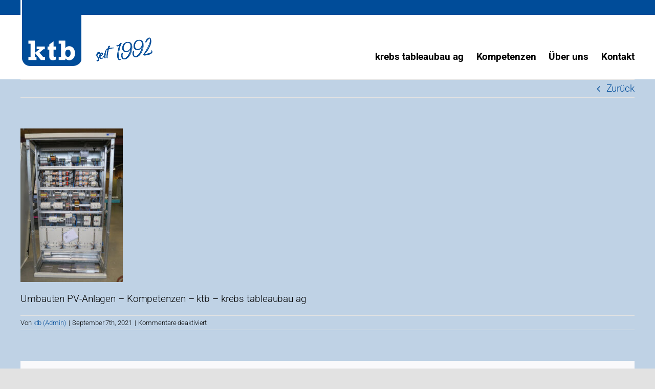

--- FILE ---
content_type: text/html; charset=UTF-8
request_url: https://ktb.ch/ktb_krebs-tableaubau_umbauten-pv-anlagen_04/
body_size: 13112
content:
<!DOCTYPE html>
<html class="avada-html-layout-wide avada-html-header-position-top awb-scroll" lang="de" prefix="og: http://ogp.me/ns# fb: http://ogp.me/ns/fb#">
<head>
	<meta http-equiv="X-UA-Compatible" content="IE=edge" />
	<meta http-equiv="Content-Type" content="text/html; charset=utf-8"/>
	<meta name="viewport" content="width=device-width, initial-scale=1" />
	<title>ktb – krebs tableaubau ag</title>
<meta name='robots' content='max-image-preview:large' />
<link rel='dns-prefetch' href='//static.addtoany.com' />
<link rel='dns-prefetch' href='//stats.wp.com' />
<link rel="alternate" type="application/rss+xml" title="ktb – krebs tableaubau ag &raquo; Feed" href="https://ktb.ch/feed/" />
<link rel="alternate" type="application/rss+xml" title="ktb – krebs tableaubau ag &raquo; Kommentar-Feed" href="https://ktb.ch/comments/feed/" />
								<link rel="icon" href="https://ktb.ch/wp/wp-content/uploads/2020/06/ktb-krebs-tableaubau-ag_favicon_32.png" type="image/png" />
		
					<!-- Apple Touch Icon -->
						<link rel="apple-touch-icon" sizes="180x180" href="https://ktb.ch/wp/wp-content/uploads/2020/06/ktb-krebs-tableaubau-ag_favicon_114.png" type="image/png">
		
					<!-- Android Icon -->
						<link rel="icon" sizes="192x192" href="https://ktb.ch/wp/wp-content/uploads/2020/06/ktb-krebs-tableaubau-ag_favicon_57.png" type="image/png">
		
					<!-- MS Edge Icon -->
						<meta name="msapplication-TileImage" content="https://ktb.ch/wp/wp-content/uploads/2020/06/ktb-krebs-tableaubau-ag_favicon_72.png" type="image/png">
				<link rel="alternate" title="oEmbed (JSON)" type="application/json+oembed" href="https://ktb.ch/wp-json/oembed/1.0/embed?url=https%3A%2F%2Fktb.ch%2Fktb_krebs-tableaubau_umbauten-pv-anlagen_04%2F" />
<link rel="alternate" title="oEmbed (XML)" type="text/xml+oembed" href="https://ktb.ch/wp-json/oembed/1.0/embed?url=https%3A%2F%2Fktb.ch%2Fktb_krebs-tableaubau_umbauten-pv-anlagen_04%2F&#038;format=xml" />
					<meta name="description" content="Umbauten PV-Anlagen – Kompetenzen – ktb – krebs tableaubau ag"/>
				
		<meta property="og:locale" content="de_DE"/>
		<meta property="og:type" content="article"/>
		<meta property="og:site_name" content="ktb – krebs tableaubau ag"/>
		<meta property="og:title" content=""/>
				<meta property="og:description" content="Umbauten PV-Anlagen – Kompetenzen – ktb – krebs tableaubau ag"/>
				<meta property="og:url" content="https://ktb.ch/ktb_krebs-tableaubau_umbauten-pv-anlagen_04/"/>
													<meta property="article:modified_time" content="2021-09-07T15:08:37+01:00"/>
											<meta property="og:image" content="https://ktb.ch/wp/wp-content/uploads/2024/03/ktb-krebs-tableaubau-ag_logo_seit-1992.png"/>
		<meta property="og:image:width" content="255"/>
		<meta property="og:image:height" content="129"/>
		<meta property="og:image:type" content="image/png"/>
				<style id='wp-img-auto-sizes-contain-inline-css' type='text/css'>
img:is([sizes=auto i],[sizes^="auto," i]){contain-intrinsic-size:3000px 1500px}
/*# sourceURL=wp-img-auto-sizes-contain-inline-css */
</style>

<link rel='stylesheet' id='addtoany-css' href='https://ktb.ch/wp/wp-content/plugins/add-to-any/addtoany.min.css?ver=1.16' type='text/css' media='all' />
<link rel='stylesheet' id='fusion-dynamic-css-css' href='https://ktb.ch/wp/wp-content/uploads/fusion-styles/9ff661cd2cf1be2805737a0cfa204030.min.css?ver=3.14.2' type='text/css' media='all' />
<script type="text/javascript" id="addtoany-core-js-before">
/* <![CDATA[ */
window.a2a_config=window.a2a_config||{};a2a_config.callbacks=[];a2a_config.overlays=[];a2a_config.templates={};a2a_localize = {
	Share: "Teilen",
	Save: "Speichern",
	Subscribe: "Abonnieren",
	Email: "E-Mail",
	Bookmark: "Lesezeichen",
	ShowAll: "Alle anzeigen",
	ShowLess: "Weniger anzeigen",
	FindServices: "Dienst(e) suchen",
	FindAnyServiceToAddTo: "Um weitere Dienste ergänzen",
	PoweredBy: "Präsentiert von",
	ShareViaEmail: "Teilen via E-Mail",
	SubscribeViaEmail: "Via E-Mail abonnieren",
	BookmarkInYourBrowser: "Lesezeichen in deinem Browser",
	BookmarkInstructions: "Drücke Ctrl+D oder \u2318+D um diese Seite bei den Lesenzeichen zu speichern.",
	AddToYourFavorites: "Zu deinen Favoriten hinzufügen",
	SendFromWebOrProgram: "Senden von jeder E-Mail Adresse oder E-Mail-Programm",
	EmailProgram: "E-Mail-Programm",
	More: "Mehr&#8230;",
	ThanksForSharing: "Thanks for sharing!",
	ThanksForFollowing: "Thanks for following!"
};

a2a_config.icon_color="#ffffff,#000000";

//# sourceURL=addtoany-core-js-before
/* ]]> */
</script>
<script type="text/javascript" defer src="https://static.addtoany.com/menu/page.js" id="addtoany-core-js"></script>
<script type="text/javascript" src="https://ktb.ch/wp/wp-includes/js/jquery/jquery.min.js?ver=3.7.1" id="jquery-core-js"></script>
<script type="text/javascript" defer src="https://ktb.ch/wp/wp-content/plugins/add-to-any/addtoany.min.js?ver=1.1" id="addtoany-jquery-js"></script>
<link rel="https://api.w.org/" href="https://ktb.ch/wp-json/" /><link rel="alternate" title="JSON" type="application/json" href="https://ktb.ch/wp-json/wp/v2/media/724" /><link rel="EditURI" type="application/rsd+xml" title="RSD" href="https://ktb.ch/wp/xmlrpc.php?rsd" />
<link rel="canonical" href="https://ktb.ch/ktb_krebs-tableaubau_umbauten-pv-anlagen_04/" />
	<style>img#wpstats{display:none}</style>
		<link rel="preload" href="https://fonts.gstatic.com/s/arvo/v23/tDbM2oWUg0MKoZw1-LPK8w.woff2" as="font" type="font/woff2" crossorigin><link rel="preload" href="https://fonts.gstatic.com/s/opensans/v44/memvYaGs126MiZpBA-UvWbX2vVnXBbObj2OVTS-muw.woff2" as="font" type="font/woff2" crossorigin><link rel="preload" href="https://fonts.gstatic.com/s/roboto/v50/KFO7CnqEu92Fr1ME7kSn66aGLdTylUAMa3yUBA.woff2" as="font" type="font/woff2" crossorigin><link rel="preload" href="https://fonts.gstatic.com/s/roboto/v50/KFO7CnqEu92Fr1ME7kSn66aGLdTylUAMa3yUBA.woff2" as="font" type="font/woff2" crossorigin><link rel="preload" href="https://fonts.gstatic.com/s/roboto/v50/KFO7CnqEu92Fr1ME7kSn66aGLdTylUAMa3yUBA.woff2" as="font" type="font/woff2" crossorigin><link rel="preload" href="https://fonts.gstatic.com/s/zillaslab/v12/dFa6ZfeM_74wlPZtksIFajo6_Q.woff2" as="font" type="font/woff2" crossorigin><style type="text/css" id="css-fb-visibility">@media screen and (max-width: 640px){.fusion-no-small-visibility{display:none !important;}body .sm-text-align-center{text-align:center !important;}body .sm-text-align-left{text-align:left !important;}body .sm-text-align-right{text-align:right !important;}body .sm-text-align-justify{text-align:justify !important;}body .sm-flex-align-center{justify-content:center !important;}body .sm-flex-align-flex-start{justify-content:flex-start !important;}body .sm-flex-align-flex-end{justify-content:flex-end !important;}body .sm-mx-auto{margin-left:auto !important;margin-right:auto !important;}body .sm-ml-auto{margin-left:auto !important;}body .sm-mr-auto{margin-right:auto !important;}body .fusion-absolute-position-small{position:absolute;width:100%;}.awb-sticky.awb-sticky-small{ position: sticky; top: var(--awb-sticky-offset,0); }}@media screen and (min-width: 641px) and (max-width: 1024px){.fusion-no-medium-visibility{display:none !important;}body .md-text-align-center{text-align:center !important;}body .md-text-align-left{text-align:left !important;}body .md-text-align-right{text-align:right !important;}body .md-text-align-justify{text-align:justify !important;}body .md-flex-align-center{justify-content:center !important;}body .md-flex-align-flex-start{justify-content:flex-start !important;}body .md-flex-align-flex-end{justify-content:flex-end !important;}body .md-mx-auto{margin-left:auto !important;margin-right:auto !important;}body .md-ml-auto{margin-left:auto !important;}body .md-mr-auto{margin-right:auto !important;}body .fusion-absolute-position-medium{position:absolute;width:100%;}.awb-sticky.awb-sticky-medium{ position: sticky; top: var(--awb-sticky-offset,0); }}@media screen and (min-width: 1025px){.fusion-no-large-visibility{display:none !important;}body .lg-text-align-center{text-align:center !important;}body .lg-text-align-left{text-align:left !important;}body .lg-text-align-right{text-align:right !important;}body .lg-text-align-justify{text-align:justify !important;}body .lg-flex-align-center{justify-content:center !important;}body .lg-flex-align-flex-start{justify-content:flex-start !important;}body .lg-flex-align-flex-end{justify-content:flex-end !important;}body .lg-mx-auto{margin-left:auto !important;margin-right:auto !important;}body .lg-ml-auto{margin-left:auto !important;}body .lg-mr-auto{margin-right:auto !important;}body .fusion-absolute-position-large{position:absolute;width:100%;}.awb-sticky.awb-sticky-large{ position: sticky; top: var(--awb-sticky-offset,0); }}</style>		<script type="text/javascript">
			var doc = document.documentElement;
			doc.setAttribute( 'data-useragent', navigator.userAgent );
		</script>
		
	<style id='global-styles-inline-css' type='text/css'>
:root{--wp--preset--aspect-ratio--square: 1;--wp--preset--aspect-ratio--4-3: 4/3;--wp--preset--aspect-ratio--3-4: 3/4;--wp--preset--aspect-ratio--3-2: 3/2;--wp--preset--aspect-ratio--2-3: 2/3;--wp--preset--aspect-ratio--16-9: 16/9;--wp--preset--aspect-ratio--9-16: 9/16;--wp--preset--color--black: #000000;--wp--preset--color--cyan-bluish-gray: #abb8c3;--wp--preset--color--white: #ffffff;--wp--preset--color--pale-pink: #f78da7;--wp--preset--color--vivid-red: #cf2e2e;--wp--preset--color--luminous-vivid-orange: #ff6900;--wp--preset--color--luminous-vivid-amber: #fcb900;--wp--preset--color--light-green-cyan: #7bdcb5;--wp--preset--color--vivid-green-cyan: #00d084;--wp--preset--color--pale-cyan-blue: #8ed1fc;--wp--preset--color--vivid-cyan-blue: #0693e3;--wp--preset--color--vivid-purple: #9b51e0;--wp--preset--color--awb-color-1: rgba(255,255,255,1);--wp--preset--color--awb-color-2: rgba(240,244,249,1);--wp--preset--color--awb-color-3: rgba(226,226,226,1);--wp--preset--color--awb-color-4: rgba(74,78,87,1);--wp--preset--color--awb-color-5: rgba(0,76,153,1);--wp--preset--color--awb-color-6: rgba(51,51,51,1);--wp--preset--color--awb-color-7: rgba(33,41,52,1);--wp--preset--color--awb-color-8: rgba(0,0,0,1);--wp--preset--color--awb-color-custom-10: rgba(101,188,123,1);--wp--preset--color--awb-color-custom-11: rgba(240,240,240,1);--wp--preset--color--awb-color-custom-12: rgba(191,210,229,1);--wp--preset--color--awb-color-custom-13: rgba(242,243,245,1);--wp--preset--color--awb-color-custom-14: rgba(191,191,191,1);--wp--preset--color--awb-color-custom-15: rgba(249,249,251,1);--wp--preset--gradient--vivid-cyan-blue-to-vivid-purple: linear-gradient(135deg,rgb(6,147,227) 0%,rgb(155,81,224) 100%);--wp--preset--gradient--light-green-cyan-to-vivid-green-cyan: linear-gradient(135deg,rgb(122,220,180) 0%,rgb(0,208,130) 100%);--wp--preset--gradient--luminous-vivid-amber-to-luminous-vivid-orange: linear-gradient(135deg,rgb(252,185,0) 0%,rgb(255,105,0) 100%);--wp--preset--gradient--luminous-vivid-orange-to-vivid-red: linear-gradient(135deg,rgb(255,105,0) 0%,rgb(207,46,46) 100%);--wp--preset--gradient--very-light-gray-to-cyan-bluish-gray: linear-gradient(135deg,rgb(238,238,238) 0%,rgb(169,184,195) 100%);--wp--preset--gradient--cool-to-warm-spectrum: linear-gradient(135deg,rgb(74,234,220) 0%,rgb(151,120,209) 20%,rgb(207,42,186) 40%,rgb(238,44,130) 60%,rgb(251,105,98) 80%,rgb(254,248,76) 100%);--wp--preset--gradient--blush-light-purple: linear-gradient(135deg,rgb(255,206,236) 0%,rgb(152,150,240) 100%);--wp--preset--gradient--blush-bordeaux: linear-gradient(135deg,rgb(254,205,165) 0%,rgb(254,45,45) 50%,rgb(107,0,62) 100%);--wp--preset--gradient--luminous-dusk: linear-gradient(135deg,rgb(255,203,112) 0%,rgb(199,81,192) 50%,rgb(65,88,208) 100%);--wp--preset--gradient--pale-ocean: linear-gradient(135deg,rgb(255,245,203) 0%,rgb(182,227,212) 50%,rgb(51,167,181) 100%);--wp--preset--gradient--electric-grass: linear-gradient(135deg,rgb(202,248,128) 0%,rgb(113,206,126) 100%);--wp--preset--gradient--midnight: linear-gradient(135deg,rgb(2,3,129) 0%,rgb(40,116,252) 100%);--wp--preset--font-size--small: 14.25px;--wp--preset--font-size--medium: 20px;--wp--preset--font-size--large: 28.5px;--wp--preset--font-size--x-large: 42px;--wp--preset--font-size--normal: 19px;--wp--preset--font-size--xlarge: 38px;--wp--preset--font-size--huge: 57px;--wp--preset--spacing--20: 0.44rem;--wp--preset--spacing--30: 0.67rem;--wp--preset--spacing--40: 1rem;--wp--preset--spacing--50: 1.5rem;--wp--preset--spacing--60: 2.25rem;--wp--preset--spacing--70: 3.38rem;--wp--preset--spacing--80: 5.06rem;--wp--preset--shadow--natural: 6px 6px 9px rgba(0, 0, 0, 0.2);--wp--preset--shadow--deep: 12px 12px 50px rgba(0, 0, 0, 0.4);--wp--preset--shadow--sharp: 6px 6px 0px rgba(0, 0, 0, 0.2);--wp--preset--shadow--outlined: 6px 6px 0px -3px rgb(255, 255, 255), 6px 6px rgb(0, 0, 0);--wp--preset--shadow--crisp: 6px 6px 0px rgb(0, 0, 0);}:where(.is-layout-flex){gap: 0.5em;}:where(.is-layout-grid){gap: 0.5em;}body .is-layout-flex{display: flex;}.is-layout-flex{flex-wrap: wrap;align-items: center;}.is-layout-flex > :is(*, div){margin: 0;}body .is-layout-grid{display: grid;}.is-layout-grid > :is(*, div){margin: 0;}:where(.wp-block-columns.is-layout-flex){gap: 2em;}:where(.wp-block-columns.is-layout-grid){gap: 2em;}:where(.wp-block-post-template.is-layout-flex){gap: 1.25em;}:where(.wp-block-post-template.is-layout-grid){gap: 1.25em;}.has-black-color{color: var(--wp--preset--color--black) !important;}.has-cyan-bluish-gray-color{color: var(--wp--preset--color--cyan-bluish-gray) !important;}.has-white-color{color: var(--wp--preset--color--white) !important;}.has-pale-pink-color{color: var(--wp--preset--color--pale-pink) !important;}.has-vivid-red-color{color: var(--wp--preset--color--vivid-red) !important;}.has-luminous-vivid-orange-color{color: var(--wp--preset--color--luminous-vivid-orange) !important;}.has-luminous-vivid-amber-color{color: var(--wp--preset--color--luminous-vivid-amber) !important;}.has-light-green-cyan-color{color: var(--wp--preset--color--light-green-cyan) !important;}.has-vivid-green-cyan-color{color: var(--wp--preset--color--vivid-green-cyan) !important;}.has-pale-cyan-blue-color{color: var(--wp--preset--color--pale-cyan-blue) !important;}.has-vivid-cyan-blue-color{color: var(--wp--preset--color--vivid-cyan-blue) !important;}.has-vivid-purple-color{color: var(--wp--preset--color--vivid-purple) !important;}.has-black-background-color{background-color: var(--wp--preset--color--black) !important;}.has-cyan-bluish-gray-background-color{background-color: var(--wp--preset--color--cyan-bluish-gray) !important;}.has-white-background-color{background-color: var(--wp--preset--color--white) !important;}.has-pale-pink-background-color{background-color: var(--wp--preset--color--pale-pink) !important;}.has-vivid-red-background-color{background-color: var(--wp--preset--color--vivid-red) !important;}.has-luminous-vivid-orange-background-color{background-color: var(--wp--preset--color--luminous-vivid-orange) !important;}.has-luminous-vivid-amber-background-color{background-color: var(--wp--preset--color--luminous-vivid-amber) !important;}.has-light-green-cyan-background-color{background-color: var(--wp--preset--color--light-green-cyan) !important;}.has-vivid-green-cyan-background-color{background-color: var(--wp--preset--color--vivid-green-cyan) !important;}.has-pale-cyan-blue-background-color{background-color: var(--wp--preset--color--pale-cyan-blue) !important;}.has-vivid-cyan-blue-background-color{background-color: var(--wp--preset--color--vivid-cyan-blue) !important;}.has-vivid-purple-background-color{background-color: var(--wp--preset--color--vivid-purple) !important;}.has-black-border-color{border-color: var(--wp--preset--color--black) !important;}.has-cyan-bluish-gray-border-color{border-color: var(--wp--preset--color--cyan-bluish-gray) !important;}.has-white-border-color{border-color: var(--wp--preset--color--white) !important;}.has-pale-pink-border-color{border-color: var(--wp--preset--color--pale-pink) !important;}.has-vivid-red-border-color{border-color: var(--wp--preset--color--vivid-red) !important;}.has-luminous-vivid-orange-border-color{border-color: var(--wp--preset--color--luminous-vivid-orange) !important;}.has-luminous-vivid-amber-border-color{border-color: var(--wp--preset--color--luminous-vivid-amber) !important;}.has-light-green-cyan-border-color{border-color: var(--wp--preset--color--light-green-cyan) !important;}.has-vivid-green-cyan-border-color{border-color: var(--wp--preset--color--vivid-green-cyan) !important;}.has-pale-cyan-blue-border-color{border-color: var(--wp--preset--color--pale-cyan-blue) !important;}.has-vivid-cyan-blue-border-color{border-color: var(--wp--preset--color--vivid-cyan-blue) !important;}.has-vivid-purple-border-color{border-color: var(--wp--preset--color--vivid-purple) !important;}.has-vivid-cyan-blue-to-vivid-purple-gradient-background{background: var(--wp--preset--gradient--vivid-cyan-blue-to-vivid-purple) !important;}.has-light-green-cyan-to-vivid-green-cyan-gradient-background{background: var(--wp--preset--gradient--light-green-cyan-to-vivid-green-cyan) !important;}.has-luminous-vivid-amber-to-luminous-vivid-orange-gradient-background{background: var(--wp--preset--gradient--luminous-vivid-amber-to-luminous-vivid-orange) !important;}.has-luminous-vivid-orange-to-vivid-red-gradient-background{background: var(--wp--preset--gradient--luminous-vivid-orange-to-vivid-red) !important;}.has-very-light-gray-to-cyan-bluish-gray-gradient-background{background: var(--wp--preset--gradient--very-light-gray-to-cyan-bluish-gray) !important;}.has-cool-to-warm-spectrum-gradient-background{background: var(--wp--preset--gradient--cool-to-warm-spectrum) !important;}.has-blush-light-purple-gradient-background{background: var(--wp--preset--gradient--blush-light-purple) !important;}.has-blush-bordeaux-gradient-background{background: var(--wp--preset--gradient--blush-bordeaux) !important;}.has-luminous-dusk-gradient-background{background: var(--wp--preset--gradient--luminous-dusk) !important;}.has-pale-ocean-gradient-background{background: var(--wp--preset--gradient--pale-ocean) !important;}.has-electric-grass-gradient-background{background: var(--wp--preset--gradient--electric-grass) !important;}.has-midnight-gradient-background{background: var(--wp--preset--gradient--midnight) !important;}.has-small-font-size{font-size: var(--wp--preset--font-size--small) !important;}.has-medium-font-size{font-size: var(--wp--preset--font-size--medium) !important;}.has-large-font-size{font-size: var(--wp--preset--font-size--large) !important;}.has-x-large-font-size{font-size: var(--wp--preset--font-size--x-large) !important;}
/*# sourceURL=global-styles-inline-css */
</style>
</head>

<body data-rsssl=1 class="attachment wp-singular attachment-template-default single single-attachment postid-724 attachmentid-724 attachment-jpeg wp-theme-Avada wp-child-theme-ktb fusion-image-hovers fusion-pagination-sizing fusion-button_type-flat fusion-button_span-no fusion-button_gradient-linear avada-image-rollover-circle-yes avada-image-rollover-yes avada-image-rollover-direction-left fusion-body ltr fusion-sticky-header no-mobile-sticky-header no-mobile-slidingbar fusion-disable-outline fusion-sub-menu-fade mobile-logo-pos-left layout-wide-mode avada-has-boxed-modal-shadow- layout-scroll-offset-full avada-has-zero-margin-offset-top fusion-top-header menu-text-align-center mobile-menu-design-modern fusion-show-pagination-text fusion-header-layout-v1 avada-responsive avada-footer-fx-sticky avada-menu-highlight-style-textcolor fusion-search-form-clean fusion-main-menu-search-overlay fusion-avatar-circle avada-sticky-shrinkage avada-dropdown-styles avada-blog-layout-large avada-blog-archive-layout-large avada-header-shadow-no avada-menu-icon-position-left avada-has-megamenu-shadow avada-has-megamenu-item-divider avada-has-breadcrumb-mobile-hidden avada-has-titlebar-hide avada-header-border-color-full-transparent avada-content-bg-not-opaque avada-has-pagination-width_height avada-flyout-menu-direction-fade avada-ec-views-v1" data-awb-post-id="724">
		<a class="skip-link screen-reader-text" href="#content">Zum Inhalt springen</a>

	<div id="boxed-wrapper">
		
		<div id="wrapper" class="fusion-wrapper">
			<div id="home" style="position:relative;top:-1px;"></div>
							
					
			<header class="fusion-header-wrapper">
				<div class="fusion-header-v1 fusion-logo-alignment fusion-logo-left fusion-sticky-menu-1 fusion-sticky-logo-1 fusion-mobile-logo-1  fusion-mobile-menu-design-modern">
					<div class="fusion-header-sticky-height"></div>
<div class="fusion-header">
	<div class="fusion-row">
					<div class="fusion-logo" data-margin-top="0px" data-margin-bottom="25px" data-margin-left="0px" data-margin-right="0px">
			<a class="fusion-logo-link"  href="https://ktb.ch/" >

						<!-- standard logo -->
			<img src="https://ktb.ch/wp/wp-content/uploads/2024/03/ktb-krebs-tableaubau-ag_logo_seit-1992.png" srcset="https://ktb.ch/wp/wp-content/uploads/2024/03/ktb-krebs-tableaubau-ag_logo_seit-1992.png 1x, https://ktb.ch/wp/wp-content/uploads/2024/03/ktb-krebs-tableaubau-ag_logo2x_seit-1992.png 2x" width="255" height="129" style="max-height:129px;height:auto;" alt="ktb – krebs tableaubau ag Logo" data-retina_logo_url="https://ktb.ch/wp/wp-content/uploads/2024/03/ktb-krebs-tableaubau-ag_logo2x_seit-1992.png" class="fusion-standard-logo" />

											<!-- mobile logo -->
				<img src="https://ktb.ch/wp/wp-content/uploads/2024/03/ktb-krebs-tableaubau-ag_mobilelogo_seit-1992.png" srcset="https://ktb.ch/wp/wp-content/uploads/2024/03/ktb-krebs-tableaubau-ag_mobilelogo_seit-1992.png 1x, https://ktb.ch/wp/wp-content/uploads/2024/03/ktb-krebs-tableaubau-ag_mobilelogo2x_seit-1992.png 2x" width="197" height="100" style="max-height:100px;height:auto;" alt="ktb – krebs tableaubau ag Logo" data-retina_logo_url="https://ktb.ch/wp/wp-content/uploads/2024/03/ktb-krebs-tableaubau-ag_mobilelogo2x_seit-1992.png" class="fusion-mobile-logo" />
			
											<!-- sticky header logo -->
				<img src="https://ktb.ch/wp/wp-content/uploads/2020/06/ktb-krebs-tableaubau-ag_logo.png" srcset="https://ktb.ch/wp/wp-content/uploads/2020/06/ktb-krebs-tableaubau-ag_logo.png 1x, https://ktb.ch/wp/wp-content/uploads/2020/06/ktb-krebs-tableaubau-ag_logo2x.png 2x" width="116" height="129" style="max-height:129px;height:auto;" alt="ktb – krebs tableaubau ag Logo" data-retina_logo_url="https://ktb.ch/wp/wp-content/uploads/2020/06/ktb-krebs-tableaubau-ag_logo2x.png" class="fusion-sticky-logo" />
					</a>
		</div>		<nav class="fusion-main-menu" aria-label="Hauptmenü"><div class="fusion-overlay-search">		<form role="search" class="searchform fusion-search-form  fusion-search-form-clean" method="get" action="https://ktb.ch/">
			<div class="fusion-search-form-content">

				
				<div class="fusion-search-field search-field">
					<label><span class="screen-reader-text">Suche nach:</span>
													<input type="search" value="" name="s" class="s" placeholder="Suchen..." required aria-required="true" aria-label="Suchen..."/>
											</label>
				</div>
				<div class="fusion-search-button search-button">
					<input type="submit" class="fusion-search-submit searchsubmit" aria-label="Suche" value="&#xf002;" />
									</div>

				
			</div>


			
		</form>
		<div class="fusion-search-spacer"></div><a href="#" role="button" aria-label="Schließe die Suche" class="fusion-close-search"></a></div><ul id="menu-hauptnavigation" class="fusion-menu"><li  id="menu-item-131"  class="menu-item menu-item-type-post_type menu-item-object-page menu-item-home menu-item-131"  data-item-id="131"><a  href="https://ktb.ch/" class="fusion-textcolor-highlight"><span class="menu-text">krebs tableaubau ag</span></a></li><li  id="menu-item-132"  class="menu-item menu-item-type-post_type menu-item-object-page menu-item-has-children menu-item-132 fusion-dropdown-menu"  data-item-id="132"><a  href="https://ktb.ch/kompetenzen/" class="fusion-textcolor-highlight"><span class="menu-text">Kompetenzen</span></a><ul class="sub-menu"><li  id="menu-item-149"  class="menu-item menu-item-type-post_type menu-item-object-page menu-item-149 fusion-dropdown-submenu" ><a  href="https://ktb.ch/kompetenzen/" class="fusion-textcolor-highlight"><span>Grundsätze</span></a></li><li  id="menu-item-133"  class="menu-item menu-item-type-post_type menu-item-object-page menu-item-133 fusion-dropdown-submenu" ><a  href="https://ktb.ch/kompetenzen/energieverteilung/" class="fusion-textcolor-highlight"><span>Energieverteilung</span></a></li><li  id="menu-item-134"  class="menu-item menu-item-type-post_type menu-item-object-page menu-item-134 fusion-dropdown-submenu" ><a  href="https://ktb.ch/kompetenzen/verkehrstechnik/" class="fusion-textcolor-highlight"><span>Verkehrstechnik</span></a></li><li  id="menu-item-135"  class="menu-item menu-item-type-post_type menu-item-object-page menu-item-135 fusion-dropdown-submenu" ><a  href="https://ktb.ch/kompetenzen/steuerungen/" class="fusion-textcolor-highlight"><span>Steuerungen</span></a></li><li  id="menu-item-136"  class="menu-item menu-item-type-post_type menu-item-object-page menu-item-136 fusion-dropdown-submenu" ><a  href="https://ktb.ch/kompetenzen/umbauten-hv/" class="fusion-textcolor-highlight"><span>Umbauten HV</span></a></li><li  id="menu-item-555"  class="menu-item menu-item-type-post_type menu-item-object-page menu-item-555 fusion-dropdown-submenu" ><a  href="https://ktb.ch/kompetenzen/umbauten-pv-anlagen/" class="fusion-textcolor-highlight"><span>Umbauten PV-Anlagen</span></a></li><li  id="menu-item-137"  class="menu-item menu-item-type-post_type menu-item-object-page menu-item-137 fusion-dropdown-submenu" ><a  href="https://ktb.ch/kompetenzen/technische-bearbeitung/" class="fusion-textcolor-highlight"><span>Technische Bearbeitung</span></a></li><li  id="menu-item-138"  class="menu-item menu-item-type-post_type menu-item-object-page menu-item-138 fusion-dropdown-submenu" ><a  href="https://ktb.ch/kompetenzen/weitere-dienstleistungen/" class="fusion-textcolor-highlight"><span>Weitere Dienstleistungen</span></a></li></ul></li><li  id="menu-item-141"  class="menu-item menu-item-type-post_type menu-item-object-page menu-item-has-children menu-item-141 fusion-dropdown-menu"  data-item-id="141"><a  href="https://ktb.ch/ueber-uns/" class="fusion-textcolor-highlight"><span class="menu-text">Über uns</span></a><ul class="sub-menu"><li  id="menu-item-151"  class="menu-item menu-item-type-post_type menu-item-object-page menu-item-151 fusion-dropdown-submenu" ><a  href="https://ktb.ch/ueber-uns/" class="fusion-textcolor-highlight"><span>Portrait</span></a></li><li  id="menu-item-142"  class="menu-item menu-item-type-post_type menu-item-object-page menu-item-142 fusion-dropdown-submenu" ><a  href="https://ktb.ch/ueber-uns/geschaeftsleitung/" class="fusion-textcolor-highlight"><span>Geschäftsleitung</span></a></li><li  id="menu-item-143"  class="menu-item menu-item-type-post_type menu-item-object-page menu-item-143 fusion-dropdown-submenu" ><a  href="https://ktb.ch/ueber-uns/mitarbeitende/" class="fusion-textcolor-highlight"><span>Mitarbeitende</span></a></li><li  id="menu-item-144"  class="menu-item menu-item-type-post_type menu-item-object-page menu-item-144 fusion-dropdown-submenu" ><a  href="https://ktb.ch/ueber-uns/geschichte/" class="fusion-textcolor-highlight"><span>Geschichte</span></a></li><li  id="menu-item-146"  class="menu-item menu-item-type-post_type menu-item-object-page menu-item-146 fusion-dropdown-submenu" ><a  href="https://ktb.ch/ueber-uns/partner-links/" class="fusion-textcolor-highlight"><span>Partner und Links</span></a></li></ul></li><li  id="menu-item-147"  class="menu-item menu-item-type-post_type menu-item-object-page menu-item-has-children menu-item-147 fusion-dropdown-menu"  data-item-id="147"><a  href="https://ktb.ch/kontakt/" class="fusion-textcolor-highlight"><span class="menu-text">Kontakt</span></a><ul class="sub-menu"><li  id="menu-item-152"  class="menu-item menu-item-type-post_type menu-item-object-page menu-item-152 fusion-dropdown-submenu" ><a  href="https://ktb.ch/kontakt/" class="fusion-textcolor-highlight"><span>Angaben und Formular</span></a></li><li  id="menu-item-148"  class="menu-item menu-item-type-post_type menu-item-object-page menu-item-privacy-policy menu-item-148 fusion-dropdown-submenu" ><a  href="https://ktb.ch/kontakt/impressum-datenschutz/" class="fusion-textcolor-highlight"><span>Impressum</span></a></li></ul></li></ul></nav><nav class="fusion-main-menu fusion-sticky-menu" aria-label="Hauptmenü fixiert"><div class="fusion-overlay-search">		<form role="search" class="searchform fusion-search-form  fusion-search-form-clean" method="get" action="https://ktb.ch/">
			<div class="fusion-search-form-content">

				
				<div class="fusion-search-field search-field">
					<label><span class="screen-reader-text">Suche nach:</span>
													<input type="search" value="" name="s" class="s" placeholder="Suchen..." required aria-required="true" aria-label="Suchen..."/>
											</label>
				</div>
				<div class="fusion-search-button search-button">
					<input type="submit" class="fusion-search-submit searchsubmit" aria-label="Suche" value="&#xf002;" />
									</div>

				
			</div>


			
		</form>
		<div class="fusion-search-spacer"></div><a href="#" role="button" aria-label="Schließe die Suche" class="fusion-close-search"></a></div><ul id="menu-hauptnavigation-1" class="fusion-menu"><li   class="menu-item menu-item-type-post_type menu-item-object-page menu-item-home menu-item-131"  data-item-id="131"><a  href="https://ktb.ch/" class="fusion-textcolor-highlight"><span class="menu-text">krebs tableaubau ag</span></a></li><li   class="menu-item menu-item-type-post_type menu-item-object-page menu-item-has-children menu-item-132 fusion-dropdown-menu"  data-item-id="132"><a  href="https://ktb.ch/kompetenzen/" class="fusion-textcolor-highlight"><span class="menu-text">Kompetenzen</span></a><ul class="sub-menu"><li   class="menu-item menu-item-type-post_type menu-item-object-page menu-item-149 fusion-dropdown-submenu" ><a  href="https://ktb.ch/kompetenzen/" class="fusion-textcolor-highlight"><span>Grundsätze</span></a></li><li   class="menu-item menu-item-type-post_type menu-item-object-page menu-item-133 fusion-dropdown-submenu" ><a  href="https://ktb.ch/kompetenzen/energieverteilung/" class="fusion-textcolor-highlight"><span>Energieverteilung</span></a></li><li   class="menu-item menu-item-type-post_type menu-item-object-page menu-item-134 fusion-dropdown-submenu" ><a  href="https://ktb.ch/kompetenzen/verkehrstechnik/" class="fusion-textcolor-highlight"><span>Verkehrstechnik</span></a></li><li   class="menu-item menu-item-type-post_type menu-item-object-page menu-item-135 fusion-dropdown-submenu" ><a  href="https://ktb.ch/kompetenzen/steuerungen/" class="fusion-textcolor-highlight"><span>Steuerungen</span></a></li><li   class="menu-item menu-item-type-post_type menu-item-object-page menu-item-136 fusion-dropdown-submenu" ><a  href="https://ktb.ch/kompetenzen/umbauten-hv/" class="fusion-textcolor-highlight"><span>Umbauten HV</span></a></li><li   class="menu-item menu-item-type-post_type menu-item-object-page menu-item-555 fusion-dropdown-submenu" ><a  href="https://ktb.ch/kompetenzen/umbauten-pv-anlagen/" class="fusion-textcolor-highlight"><span>Umbauten PV-Anlagen</span></a></li><li   class="menu-item menu-item-type-post_type menu-item-object-page menu-item-137 fusion-dropdown-submenu" ><a  href="https://ktb.ch/kompetenzen/technische-bearbeitung/" class="fusion-textcolor-highlight"><span>Technische Bearbeitung</span></a></li><li   class="menu-item menu-item-type-post_type menu-item-object-page menu-item-138 fusion-dropdown-submenu" ><a  href="https://ktb.ch/kompetenzen/weitere-dienstleistungen/" class="fusion-textcolor-highlight"><span>Weitere Dienstleistungen</span></a></li></ul></li><li   class="menu-item menu-item-type-post_type menu-item-object-page menu-item-has-children menu-item-141 fusion-dropdown-menu"  data-item-id="141"><a  href="https://ktb.ch/ueber-uns/" class="fusion-textcolor-highlight"><span class="menu-text">Über uns</span></a><ul class="sub-menu"><li   class="menu-item menu-item-type-post_type menu-item-object-page menu-item-151 fusion-dropdown-submenu" ><a  href="https://ktb.ch/ueber-uns/" class="fusion-textcolor-highlight"><span>Portrait</span></a></li><li   class="menu-item menu-item-type-post_type menu-item-object-page menu-item-142 fusion-dropdown-submenu" ><a  href="https://ktb.ch/ueber-uns/geschaeftsleitung/" class="fusion-textcolor-highlight"><span>Geschäftsleitung</span></a></li><li   class="menu-item menu-item-type-post_type menu-item-object-page menu-item-143 fusion-dropdown-submenu" ><a  href="https://ktb.ch/ueber-uns/mitarbeitende/" class="fusion-textcolor-highlight"><span>Mitarbeitende</span></a></li><li   class="menu-item menu-item-type-post_type menu-item-object-page menu-item-144 fusion-dropdown-submenu" ><a  href="https://ktb.ch/ueber-uns/geschichte/" class="fusion-textcolor-highlight"><span>Geschichte</span></a></li><li   class="menu-item menu-item-type-post_type menu-item-object-page menu-item-146 fusion-dropdown-submenu" ><a  href="https://ktb.ch/ueber-uns/partner-links/" class="fusion-textcolor-highlight"><span>Partner und Links</span></a></li></ul></li><li   class="menu-item menu-item-type-post_type menu-item-object-page menu-item-has-children menu-item-147 fusion-dropdown-menu"  data-item-id="147"><a  href="https://ktb.ch/kontakt/" class="fusion-textcolor-highlight"><span class="menu-text">Kontakt</span></a><ul class="sub-menu"><li   class="menu-item menu-item-type-post_type menu-item-object-page menu-item-152 fusion-dropdown-submenu" ><a  href="https://ktb.ch/kontakt/" class="fusion-textcolor-highlight"><span>Angaben und Formular</span></a></li><li   class="menu-item menu-item-type-post_type menu-item-object-page menu-item-privacy-policy menu-item-148 fusion-dropdown-submenu" ><a  href="https://ktb.ch/kontakt/impressum-datenschutz/" class="fusion-textcolor-highlight"><span>Impressum</span></a></li></ul></li></ul></nav><div class="fusion-mobile-navigation"><ul id="menu-hauptnavigation-2" class="fusion-mobile-menu"><li   class="menu-item menu-item-type-post_type menu-item-object-page menu-item-home menu-item-131"  data-item-id="131"><a  href="https://ktb.ch/" class="fusion-textcolor-highlight"><span class="menu-text">krebs tableaubau ag</span></a></li><li   class="menu-item menu-item-type-post_type menu-item-object-page menu-item-has-children menu-item-132 fusion-dropdown-menu"  data-item-id="132"><a  href="https://ktb.ch/kompetenzen/" class="fusion-textcolor-highlight"><span class="menu-text">Kompetenzen</span></a><ul class="sub-menu"><li   class="menu-item menu-item-type-post_type menu-item-object-page menu-item-149 fusion-dropdown-submenu" ><a  href="https://ktb.ch/kompetenzen/" class="fusion-textcolor-highlight"><span>Grundsätze</span></a></li><li   class="menu-item menu-item-type-post_type menu-item-object-page menu-item-133 fusion-dropdown-submenu" ><a  href="https://ktb.ch/kompetenzen/energieverteilung/" class="fusion-textcolor-highlight"><span>Energieverteilung</span></a></li><li   class="menu-item menu-item-type-post_type menu-item-object-page menu-item-134 fusion-dropdown-submenu" ><a  href="https://ktb.ch/kompetenzen/verkehrstechnik/" class="fusion-textcolor-highlight"><span>Verkehrstechnik</span></a></li><li   class="menu-item menu-item-type-post_type menu-item-object-page menu-item-135 fusion-dropdown-submenu" ><a  href="https://ktb.ch/kompetenzen/steuerungen/" class="fusion-textcolor-highlight"><span>Steuerungen</span></a></li><li   class="menu-item menu-item-type-post_type menu-item-object-page menu-item-136 fusion-dropdown-submenu" ><a  href="https://ktb.ch/kompetenzen/umbauten-hv/" class="fusion-textcolor-highlight"><span>Umbauten HV</span></a></li><li   class="menu-item menu-item-type-post_type menu-item-object-page menu-item-555 fusion-dropdown-submenu" ><a  href="https://ktb.ch/kompetenzen/umbauten-pv-anlagen/" class="fusion-textcolor-highlight"><span>Umbauten PV-Anlagen</span></a></li><li   class="menu-item menu-item-type-post_type menu-item-object-page menu-item-137 fusion-dropdown-submenu" ><a  href="https://ktb.ch/kompetenzen/technische-bearbeitung/" class="fusion-textcolor-highlight"><span>Technische Bearbeitung</span></a></li><li   class="menu-item menu-item-type-post_type menu-item-object-page menu-item-138 fusion-dropdown-submenu" ><a  href="https://ktb.ch/kompetenzen/weitere-dienstleistungen/" class="fusion-textcolor-highlight"><span>Weitere Dienstleistungen</span></a></li></ul></li><li   class="menu-item menu-item-type-post_type menu-item-object-page menu-item-has-children menu-item-141 fusion-dropdown-menu"  data-item-id="141"><a  href="https://ktb.ch/ueber-uns/" class="fusion-textcolor-highlight"><span class="menu-text">Über uns</span></a><ul class="sub-menu"><li   class="menu-item menu-item-type-post_type menu-item-object-page menu-item-151 fusion-dropdown-submenu" ><a  href="https://ktb.ch/ueber-uns/" class="fusion-textcolor-highlight"><span>Portrait</span></a></li><li   class="menu-item menu-item-type-post_type menu-item-object-page menu-item-142 fusion-dropdown-submenu" ><a  href="https://ktb.ch/ueber-uns/geschaeftsleitung/" class="fusion-textcolor-highlight"><span>Geschäftsleitung</span></a></li><li   class="menu-item menu-item-type-post_type menu-item-object-page menu-item-143 fusion-dropdown-submenu" ><a  href="https://ktb.ch/ueber-uns/mitarbeitende/" class="fusion-textcolor-highlight"><span>Mitarbeitende</span></a></li><li   class="menu-item menu-item-type-post_type menu-item-object-page menu-item-144 fusion-dropdown-submenu" ><a  href="https://ktb.ch/ueber-uns/geschichte/" class="fusion-textcolor-highlight"><span>Geschichte</span></a></li><li   class="menu-item menu-item-type-post_type menu-item-object-page menu-item-146 fusion-dropdown-submenu" ><a  href="https://ktb.ch/ueber-uns/partner-links/" class="fusion-textcolor-highlight"><span>Partner und Links</span></a></li></ul></li><li   class="menu-item menu-item-type-post_type menu-item-object-page menu-item-has-children menu-item-147 fusion-dropdown-menu"  data-item-id="147"><a  href="https://ktb.ch/kontakt/" class="fusion-textcolor-highlight"><span class="menu-text">Kontakt</span></a><ul class="sub-menu"><li   class="menu-item menu-item-type-post_type menu-item-object-page menu-item-152 fusion-dropdown-submenu" ><a  href="https://ktb.ch/kontakt/" class="fusion-textcolor-highlight"><span>Angaben und Formular</span></a></li><li   class="menu-item menu-item-type-post_type menu-item-object-page menu-item-privacy-policy menu-item-148 fusion-dropdown-submenu" ><a  href="https://ktb.ch/kontakt/impressum-datenschutz/" class="fusion-textcolor-highlight"><span>Impressum</span></a></li></ul></li></ul></div>	<div class="fusion-mobile-menu-icons">
							<a href="#" class="fusion-icon awb-icon-bars" aria-label="Toggle mobile menu" aria-expanded="false"></a>
		
		
		
			</div>

<nav class="fusion-mobile-nav-holder fusion-mobile-menu-text-align-left" aria-label="Main Menu Mobile"></nav>

	<nav class="fusion-mobile-nav-holder fusion-mobile-menu-text-align-left fusion-mobile-sticky-nav-holder" aria-label="Main Menu Mobile Sticky"></nav>
					</div>
</div>
				</div>
				<div class="fusion-clearfix"></div>
			</header>
								
							<div id="sliders-container" class="fusion-slider-visibility">
					</div>
				
					
							
			
						<main id="main" class="clearfix ">
				<div class="fusion-row" style="">

<section id="content" style="width: 100%;">
			<div class="single-navigation clearfix">
			<a href="https://ktb.ch/ktb_krebs-tableaubau_umbauten-pv-anlagen_04/" rel="prev">Zurück</a>					</div>
	
					<article id="post-724" class="post post-724 attachment type-attachment status-inherit hentry">
						
									
															<h1 class="fusion-post-title"></h1>										<div class="post-content">
				<p class="attachment"><a data-rel="iLightbox[postimages]" data-title="" data-caption="" href='https://ktb.ch/wp/wp-content/uploads/2021/09/ktb_krebs-tableaubau_umbauten-pv-anlagen_04.jpg'><img fetchpriority="high" decoding="async" width="200" height="300" src="https://ktb.ch/wp/wp-content/uploads/2021/09/ktb_krebs-tableaubau_umbauten-pv-anlagen_04-200x300.jpg" class="attachment-medium size-medium lazyload" alt="Umbauten PV-Anlagen – Kompetenzen – ktb – krebs tableaubau ag" srcset="data:image/svg+xml,%3Csvg%20xmlns%3D%27http%3A%2F%2Fwww.w3.org%2F2000%2Fsvg%27%20width%3D%271332%27%20height%3D%272000%27%20viewBox%3D%270%200%201332%202000%27%3E%3Crect%20width%3D%271332%27%20height%3D%272000%27%20fill-opacity%3D%220%22%2F%3E%3C%2Fsvg%3E" data-orig-src="https://ktb.ch/wp/wp-content/uploads/2021/09/ktb_krebs-tableaubau_umbauten-pv-anlagen_04-200x300.jpg" data-srcset="https://ktb.ch/wp/wp-content/uploads/2021/09/ktb_krebs-tableaubau_umbauten-pv-anlagen_04-200x300.jpg 200w, https://ktb.ch/wp/wp-content/uploads/2021/09/ktb_krebs-tableaubau_umbauten-pv-anlagen_04-400x601.jpg 400w, https://ktb.ch/wp/wp-content/uploads/2021/09/ktb_krebs-tableaubau_umbauten-pv-anlagen_04-600x901.jpg 600w, https://ktb.ch/wp/wp-content/uploads/2021/09/ktb_krebs-tableaubau_umbauten-pv-anlagen_04-682x1024.jpg 682w, https://ktb.ch/wp/wp-content/uploads/2021/09/ktb_krebs-tableaubau_umbauten-pv-anlagen_04-768x1153.jpg 768w, https://ktb.ch/wp/wp-content/uploads/2021/09/ktb_krebs-tableaubau_umbauten-pv-anlagen_04-800x1201.jpg 800w, https://ktb.ch/wp/wp-content/uploads/2021/09/ktb_krebs-tableaubau_umbauten-pv-anlagen_04-1023x1536.jpg 1023w, https://ktb.ch/wp/wp-content/uploads/2021/09/ktb_krebs-tableaubau_umbauten-pv-anlagen_04-1200x1802.jpg 1200w, https://ktb.ch/wp/wp-content/uploads/2021/09/ktb_krebs-tableaubau_umbauten-pv-anlagen_04.jpg 1332w" data-sizes="auto" data-attachment-id="724" data-permalink="https://ktb.ch/ktb_krebs-tableaubau_umbauten-pv-anlagen_04/" data-orig-file="https://ktb.ch/wp/wp-content/uploads/2021/09/ktb_krebs-tableaubau_umbauten-pv-anlagen_04.jpg" data-orig-size="1332,2000" data-comments-opened="0" data-image-meta="{&quot;aperture&quot;:&quot;1.8&quot;,&quot;credit&quot;:&quot;&quot;,&quot;camera&quot;:&quot;Canon PowerShot S120&quot;,&quot;caption&quot;:&quot;&quot;,&quot;created_timestamp&quot;:&quot;1614942305&quot;,&quot;copyright&quot;:&quot;&quot;,&quot;focal_length&quot;:&quot;5.2&quot;,&quot;iso&quot;:&quot;400&quot;,&quot;shutter_speed&quot;:&quot;0.0025&quot;,&quot;title&quot;:&quot;&quot;,&quot;orientation&quot;:&quot;1&quot;}" data-image-title="" data-image-description="&lt;p&gt;Umbauten PV-Anlagen – Kompetenzen – ktb – krebs tableaubau ag&lt;/p&gt;
" data-image-caption="&lt;p&gt;Umbauten PV-Anlagen – Kompetenzen – ktb – krebs tableaubau ag&lt;/p&gt;
" data-medium-file="https://ktb.ch/wp/wp-content/uploads/2021/09/ktb_krebs-tableaubau_umbauten-pv-anlagen_04-200x300.jpg" data-large-file="https://ktb.ch/wp/wp-content/uploads/2021/09/ktb_krebs-tableaubau_umbauten-pv-anlagen_04-682x1024.jpg" /></a></p>
<p>Umbauten PV-Anlagen – Kompetenzen – ktb – krebs tableaubau ag</p>
							</div>

												<div class="fusion-meta-info"><div class="fusion-meta-info-wrapper">Von <span><a href="https://ktb.ch/author/ktbadmin/" title="Beiträge von ktb (Admin)" rel="author">ktb (Admin)</a></span><span class="fusion-inline-sep">|</span><span>September 7th, 2021</span><span class="fusion-inline-sep">|</span><span class="fusion-comments"><span>Kommentare deaktiviert<span class="screen-reader-text"> für </span></span></span></div></div>													<div class="fusion-sharing-box fusion-theme-sharing-box fusion-single-sharing-box">
		<h4>Teilen Sie diesen Artikel!</h4>
		<div class="fusion-social-networks"><div class="fusion-social-networks-wrapper"><a  class="fusion-social-network-icon fusion-tooltip fusion-facebook awb-icon-facebook" style="color:var(--sharing_social_links_icon_color);" data-placement="top" data-title="Facebook" data-toggle="tooltip" title="Facebook" href="https://www.facebook.com/sharer.php?u=https%3A%2F%2Fktb.ch%2Fktb_krebs-tableaubau_umbauten-pv-anlagen_04%2F&amp;t=" target="_blank" rel="noreferrer"><span class="screen-reader-text">Facebook</span></a><a  class="fusion-social-network-icon fusion-tooltip fusion-twitter awb-icon-twitter" style="color:var(--sharing_social_links_icon_color);" data-placement="top" data-title="X" data-toggle="tooltip" title="X" href="https://x.com/intent/post?url=https%3A%2F%2Fktb.ch%2Fktb_krebs-tableaubau_umbauten-pv-anlagen_04%2F&amp;text=" target="_blank" rel="noopener noreferrer"><span class="screen-reader-text">X</span></a><a  class="fusion-social-network-icon fusion-tooltip fusion-reddit awb-icon-reddit" style="color:var(--sharing_social_links_icon_color);" data-placement="top" data-title="Reddit" data-toggle="tooltip" title="Reddit" href="https://reddit.com/submit?url=https://ktb.ch/ktb_krebs-tableaubau_umbauten-pv-anlagen_04/&amp;title=" target="_blank" rel="noopener noreferrer"><span class="screen-reader-text">Reddit</span></a><a  class="fusion-social-network-icon fusion-tooltip fusion-linkedin awb-icon-linkedin" style="color:var(--sharing_social_links_icon_color);" data-placement="top" data-title="LinkedIn" data-toggle="tooltip" title="LinkedIn" href="https://www.linkedin.com/shareArticle?mini=true&amp;url=https%3A%2F%2Fktb.ch%2Fktb_krebs-tableaubau_umbauten-pv-anlagen_04%2F&amp;title=&amp;summary=Umbauten%20PV-Anlagen%20%E2%80%93%20Kompetenzen%20%E2%80%93%20ktb%20%E2%80%93%20krebs%20tableaubau%20ag" target="_blank" rel="noopener noreferrer"><span class="screen-reader-text">LinkedIn</span></a><a  class="fusion-social-network-icon fusion-tooltip fusion-whatsapp awb-icon-whatsapp" style="color:var(--sharing_social_links_icon_color);" data-placement="top" data-title="WhatsApp" data-toggle="tooltip" title="WhatsApp" href="https://api.whatsapp.com/send?text=https%3A%2F%2Fktb.ch%2Fktb_krebs-tableaubau_umbauten-pv-anlagen_04%2F" target="_blank" rel="noopener noreferrer"><span class="screen-reader-text">WhatsApp</span></a><a  class="fusion-social-network-icon fusion-tooltip fusion-tumblr awb-icon-tumblr" style="color:var(--sharing_social_links_icon_color);" data-placement="top" data-title="Tumblr" data-toggle="tooltip" title="Tumblr" href="https://www.tumblr.com/share/link?url=https%3A%2F%2Fktb.ch%2Fktb_krebs-tableaubau_umbauten-pv-anlagen_04%2F&amp;name=&amp;description=Umbauten%20PV-Anlagen%20%E2%80%93%20Kompetenzen%20%E2%80%93%20ktb%20%E2%80%93%20krebs%20tableaubau%20ag" target="_blank" rel="noopener noreferrer"><span class="screen-reader-text">Tumblr</span></a><a  class="fusion-social-network-icon fusion-tooltip fusion-pinterest awb-icon-pinterest" style="color:var(--sharing_social_links_icon_color);" data-placement="top" data-title="Pinterest" data-toggle="tooltip" title="Pinterest" href="https://pinterest.com/pin/create/button/?url=https%3A%2F%2Fktb.ch%2Fktb_krebs-tableaubau_umbauten-pv-anlagen_04%2F&amp;description=Umbauten%20PV-Anlagen%20%E2%80%93%20Kompetenzen%20%E2%80%93%20ktb%20%E2%80%93%20krebs%20tableaubau%20ag&amp;media=https%3A%2F%2Fktb.ch%2Fwp%2Fwp-content%2Fuploads%2F2021%2F09%2Fktb_krebs-tableaubau_umbauten-pv-anlagen_04.jpg" target="_blank" rel="noopener noreferrer"><span class="screen-reader-text">Pinterest</span></a><a  class="fusion-social-network-icon fusion-tooltip fusion-vk awb-icon-vk" style="color:var(--sharing_social_links_icon_color);" data-placement="top" data-title="Vk" data-toggle="tooltip" title="Vk" href="https://vk.com/share.php?url=https%3A%2F%2Fktb.ch%2Fktb_krebs-tableaubau_umbauten-pv-anlagen_04%2F&amp;title=&amp;description=Umbauten%20PV-Anlagen%20%E2%80%93%20Kompetenzen%20%E2%80%93%20ktb%20%E2%80%93%20krebs%20tableaubau%20ag" target="_blank" rel="noopener noreferrer"><span class="screen-reader-text">Vk</span></a><a  class="fusion-social-network-icon fusion-tooltip fusion-mail awb-icon-mail fusion-last-social-icon" style="color:var(--sharing_social_links_icon_color);" data-placement="top" data-title="E-Mail" data-toggle="tooltip" title="E-Mail" href="mailto:?body=https://ktb.ch/ktb_krebs-tableaubau_umbauten-pv-anlagen_04/&amp;subject=" target="_self" rel="noopener noreferrer"><span class="screen-reader-text">E-Mail</span></a><div class="fusion-clearfix"></div></div></div>	</div>
														<section class="about-author">
																						<div class="fusion-title fusion-title-size-two sep-" style="">
					<h2 class="title-heading-left" style="">
						Über den Autor: 						<a href="https://ktb.ch/author/ktbadmin/" title="Beiträge von ktb (Admin)" rel="author">ktb (Admin)</a>																	</h2>
					<span class="awb-title-spacer"></span>
					<div class="title-sep-container">
						<div class="title-sep sep-"></div>
					</div>
				</div>
										<div class="about-author-container">
							<div class="avatar">
															</div>
							<div class="description">
															</div>
						</div>
					</section>
								
													


													</article>
	</section>
						
					</div>  <!-- fusion-row -->
				</main>  <!-- #main -->
				
				
								
					
		<div class="fusion-footer">
					
	<footer class="fusion-footer-widget-area fusion-widget-area">
		<div class="fusion-row">
			<div class="fusion-columns fusion-columns-3 fusion-widget-area">
				
																									<div class="fusion-column col-lg-4 col-md-4 col-sm-4">
							<section id="text-3" class="fusion-footer-widget-column widget widget_text" style="border-style: solid;border-color:transparent;border-width:0px;"><h4 class="widget-title">Direkt zu</h4>			<div class="textwidget"><p><a href="https://ktb.ch/kompetenzen/"><strong>Kompetenzen</strong> </a><br />
Unsere Dienstleistungen &amp; Angebote</p>
<p><a href="https://ktb.ch/ueber-uns/"><strong>Über uns</strong> </a><br />
Mehr über die ktb &amp; unser Team</p>
<p><a href="https://ktb.ch/kontakt/"><strong>Kontakt</strong> </a><br />
Wir sind gerne für Sie da!</p>
</div>
		<div style="clear:both;"></div></section>																					</div>
																										<div class="fusion-column col-lg-4 col-md-4 col-sm-4">
							<section id="text-2" class="fusion-footer-widget-column widget widget_text" style="border-style: solid;border-color:transparent;border-width:0px;"><h4 class="widget-title">krebs tableaubau ag</h4>			<div class="textwidget"><p>Die ktb ist Ihr kompetenter Partner rund um elektrische Verteil­anlagen, Steue­rungen und Automation. Seit 1992 wird unsere profes­sionelle, kompetente, fach­kundige und saubere Arbeit geschätzt.</p>
<p class="text">Profitieren auch Sie von unserer lang­jährigen Erfahrung in unseren verschiedenen <a href="https://ktb.ch/kompetenzen/">Tätigkeits­bereichen</a> und informieren Sie sich anhand unserer <a href="https://ktb.ch/kompetenzen/">Referenzarbeiten</a>.</p>
</div>
		<div style="clear:both;"></div></section>																					</div>
																										<div class="fusion-column fusion-column-last col-lg-4 col-md-4 col-sm-4">
							<section id="text-4" class="fusion-footer-widget-column widget widget_text" style="border-style: solid;border-color:transparent;border-width:0px;">			<div class="textwidget"><p><strong><img decoding="async" class="alignright wp-image-254" src="https://ktb.ch/wp/wp-content/uploads/2024/03/ktb-krebs-tableaubau-ag_seit-1992.svg" alt="ktb – krebs tableaubau ag – Qualität seit 1992" width="144" height="60" />ktb</strong><br />
<a href="https://ktb.ch/wp/kontakt/">krebs tableaubau ag</a><br />
Fabrikstrasse 7<br />
4614 Hägendorf</p>
<p><a href="tel:+41622165808">062 216 58 08</a></p>
<p><a href="mailto:info@ktb.ch">info@ktb.ch</a></p>
</div>
		<div style="clear:both;"></div></section><section id="social_links-widget-2" class="fusion-footer-widget-column widget social_links" style="border-style: solid;border-color:transparent;border-width:0px;">
		<div class="fusion-social-networks boxed-icons">

			<div class="fusion-social-networks-wrapper">
																												
						
																																			<a class="fusion-social-network-icon fusion-tooltip fusion-linkedin awb-icon-linkedin" href="https://de.linkedin.com/company/krebs-tableaubau-ag"  data-placement="top" data-title="LinkedIn" data-toggle="tooltip" data-original-title=""  title="LinkedIn" aria-label="LinkedIn" rel="noopener noreferrer" target="_blank" style="border-radius:4px;padding:3px;font-size:13px;color:#ffffff;background-color:#004c99;border-color:#004c99;"></a>
											
										
				
			</div>
		</div>

		<div style="clear:both;"></div></section>																					</div>
																																				
				<div class="fusion-clearfix"></div>
			</div> <!-- fusion-columns -->
		</div> <!-- fusion-row -->
	</footer> <!-- fusion-footer-widget-area -->

	
	<footer id="footer" class="fusion-footer-copyright-area">
		<div class="fusion-row">
			<div class="fusion-copyright-content">

				<div class="fusion-copyright-notice">
		<div>
		© <script>document.write(new Date().getFullYear());</script> ktb – krebs tableaubau ag | <a href="/kontakt">Kontakt</a> | <nobr><a href="http://filmreif.ch" target="_blank">Website von filmreif</a></nobr>	</div>
</div>

			</div> <!-- fusion-fusion-copyright-content -->
		</div> <!-- fusion-row -->
	</footer> <!-- #footer -->
		</div> <!-- fusion-footer -->

		
																</div> <!-- wrapper -->
		</div> <!-- #boxed-wrapper -->
				<a class="fusion-one-page-text-link fusion-page-load-link" tabindex="-1" href="#" aria-hidden="true">Page load link</a>

		<div class="avada-footer-scripts">
			<script type="speculationrules">
{"prefetch":[{"source":"document","where":{"and":[{"href_matches":"/*"},{"not":{"href_matches":["/wp/wp-*.php","/wp/wp-admin/*","/wp/wp-content/uploads/*","/wp/wp-content/*","/wp/wp-content/plugins/*","/wp/wp-content/themes/ktb/*","/wp/wp-content/themes/Avada/*","/*\\?(.+)"]}},{"not":{"selector_matches":"a[rel~=\"nofollow\"]"}},{"not":{"selector_matches":".no-prefetch, .no-prefetch a"}}]},"eagerness":"conservative"}]}
</script>
<div class="a2a_kit a2a_kit_size_20 a2a_floating_style a2a_default_style" data-a2a-scroll-show="20" style="bottom:5px;right:10px;background-color:transparent"><a class="a2a_button_linkedin" href="https://www.addtoany.com/add_to/linkedin?linkurl=https%3A%2F%2Fktb.ch%2Fktb_krebs-tableaubau_umbauten-pv-anlagen_04%2F&amp;linkname=" title="LinkedIn" rel="nofollow noopener" target="_blank"></a><a class="a2a_button_facebook" href="https://www.addtoany.com/add_to/facebook?linkurl=https%3A%2F%2Fktb.ch%2Fktb_krebs-tableaubau_umbauten-pv-anlagen_04%2F&amp;linkname=" title="Facebook" rel="nofollow noopener" target="_blank"></a><a class="a2a_button_copy_link" href="https://www.addtoany.com/add_to/copy_link?linkurl=https%3A%2F%2Fktb.ch%2Fktb_krebs-tableaubau_umbauten-pv-anlagen_04%2F&amp;linkname=" title="Copy Link" rel="nofollow noopener" target="_blank"></a><a class="a2a_button_email" href="https://www.addtoany.com/add_to/email?linkurl=https%3A%2F%2Fktb.ch%2Fktb_krebs-tableaubau_umbauten-pv-anlagen_04%2F&amp;linkname=" title="Email" rel="nofollow noopener" target="_blank"></a><a class="a2a_dd addtoany_share_save addtoany_share" href="https://www.addtoany.com/share"></a></div><script type="text/javascript" id="jetpack-stats-js-before">
/* <![CDATA[ */
_stq = window._stq || [];
_stq.push([ "view", {"v":"ext","blog":"178311836","post":"724","tz":"1","srv":"ktb.ch","j":"1:15.4"} ]);
_stq.push([ "clickTrackerInit", "178311836", "724" ]);
//# sourceURL=jetpack-stats-js-before
/* ]]> */
</script>
<script type="text/javascript" src="https://stats.wp.com/e-202605.js" id="jetpack-stats-js" defer="defer" data-wp-strategy="defer"></script>
<script type="text/javascript" src="https://ktb.ch/wp/wp-content/uploads/fusion-scripts/02b3c56468639f1c8bad1cedfee02ba9.min.js?ver=3.14.2" id="fusion-scripts-js"></script>
		</div>

			<section class="to-top-container to-top-right" aria-labelledby="awb-to-top-label">
		<a href="#" id="toTop" class="fusion-top-top-link">
			<span id="awb-to-top-label" class="screen-reader-text">Nach oben</span>

					</a>
	</section>
		</body>
</html>


<!-- Page cached by LiteSpeed Cache 7.7 on 2026-01-28 19:33:14 -->

--- FILE ---
content_type: image/svg+xml
request_url: https://ktb.ch/wp/wp-content/uploads/2024/03/ktb-krebs-tableaubau-ag_seit-1992.svg
body_size: 16532
content:
<?xml version="1.0" encoding="UTF-8"?>
<!-- Generator: Adobe Illustrator 28.2.0, SVG Export Plug-In . SVG Version: 6.00 Build 0)  -->
<svg xmlns="http://www.w3.org/2000/svg" xmlns:xlink="http://www.w3.org/1999/xlink" version="1.1" id="Ebene_1" x="0px" y="0px" viewBox="0 0 400.71564 168.40311" style="enable-background:new 0 0 400.71564 168.40311;" xml:space="preserve">
<style type="text/css">
	.st0{fill:#004C99;}
</style>
<g>
	<path class="st0" d="M2.51869,163.91602c-0.14392-0.368-0.16895-0.717-0.07397-1.048   c0.04797-0.16699,0.06506-0.28999,0.05103-0.364c0.04199-0.63899,0.44202-1.02699,1.203-1.166   c0.38-0.06999,0.69299-0.088,0.93506-0.054c0.24292,0.034,0.50293,0.065,0.78394,0.093c0.28003,0.026,0.57202,0.013,0.87805-0.043   c0.30396-0.05501,0.73193-0.29401,1.28699-0.71001c0.81494-0.69899,1.49292-1.51199,2.03101-2.43799   c0.53894-0.925,0.96301-1.83,1.27393-2.71301c0.30908-0.88399,0.53003-1.70999,0.66504-2.48299   c0.13306-0.77301,0.24097-1.362,0.32397-1.77301c0.21106-1.84799-0.10999-3.81599-0.96594-5.903   c-0.85498-2.086-1.87708-4.00299-3.06299-5.75499c-1.32007-2.039-2.86804-4.037-4.64307-5.994   c-1.28503-1.418-2.17395-3.04401-2.66895-4.88301c-0.495-1.83698-0.64697-3.73598-0.45605-5.70199   c0.18896-1.963,0.67004-3.961,1.43896-5.98999c0.76709-2.03001,1.729-3.97801,2.88208-5.84401   c1.99597-3.27699,3.99793-5.554,6.00696-6.828c2.01001-1.274,3.85901-2.02699,5.54907-2.259   c1.91589-0.27299,3.77392-0.02299,5.56799,0.748c1.5249,0.58701,2.63794,1.40601,3.34399,2.457   c0.70398,1.05101,1.0979,2.12001,1.17896,3.20801c0.08203,1.088-0.06799,2.09799-0.44604,3.032   c-0.37891,0.938-0.81592,1.56799-1.30591,1.894c-1.07104,0.591-1.98499,0.759-2.74109,0.50301   c-0.34692-0.173-0.7019-0.382-1.06091-0.632c-0.55505-0.448-1.37805-0.43401-2.47205,0.041   c-1.09204,0.47701-2.22595,1.276-3.39697,2.394c-1.17297,1.123-2.28003,2.48601-3.32202,4.093   c-1.04395,1.60901-1.79199,3.32201-2.245,5.136c-0.47498,2.13499-0.354,4.07899,0.36304,5.837   c0.71594,1.758,2.23291,3.80099,4.54993,6.131c0.68604,0.74001,1.479,1.73599,2.37903,2.987   c0.89795,1.252,1.76001,2.62801,2.58801,4.13c0.82605,1.50099,1.51501,3.10699,2.06494,4.81599   c0.55103,1.711,0.78809,3.438,0.71606,5.181c-0.32007,3.83701-1.38501,6.826-3.19507,8.97   c-1.81091,2.142-3.88489,3.70399-6.2229,4.685c-2.36804,0.828-4.23511,0.955-5.599,0.379c-1.36499-0.576-2.24109-1.065-2.63-1.466   C3.20472,165.71802,2.68678,164.83002,2.51869,163.91602 M4.72279,116.75602c0.85291-2.203,1.90601-4.089,3.15295-5.65601   c1.24695-1.56599,2.43994-2.88699,3.58203-3.965c1.27698-1.179,2.62903-2.175,4.05603-2.98799   c-0.96204,0.336-1.91211,0.74699-2.84412,1.23099c-0.85791,0.47301-1.78796,1.095-2.78589,1.869   c-1,0.77501-1.94202,1.755-2.82507,2.94c-0.94702,1.27701-1.81494,2.65601-2.60596,4.13901   c-0.79004,1.483-1.38403,3.069-1.78308,4.75499c-0.39893,1.68701-0.57397,3.412-0.526,5.173   c0.047,1.763,0.42908,3.52299,1.14709,5.27999c0.06995,0.382,0.2749,0.855,0.61499,1.422c0.24902,0.50601,0.64197,1.142,1.177,1.91   c0.53394,0.767,1.25696,1.69901,2.16492,2.79001c-0.19495-0.201-0.6239-0.82901-1.29089-1.88901   c-0.66602-1.058-1.271-2.423-1.81409-4.095c-0.54297-1.67101-0.83801-3.60299-0.88794-5.79899   C3.2057,121.68002,3.69471,119.30602,4.72279,116.75602 M17.2898,145.97301c1.1189,3.10101,1.50098,5.826,1.146,8.17201   c-0.35608,2.349-0.93408,4.345-1.73401,5.987c-0.98901,1.911-2.30408,3.53-3.9491,4.85699   c2.93311-2.034,4.82104-4.172,5.67102-6.41299c0.84497-2.24301,1.17908-4.29001,0.99597-6.145   C19.2577,150.25801,18.54676,148.10402,17.2898,145.97301"></path>
	<path class="st0" d="M51.5265,128.58771c0.85107-0.077,1.46301,0.578,1.83606,1.965c0.37292,1.38901,0.43896,2.93001,0.20093,4.627   c-0.302,1.78801-0.85596,3.60201-1.65796,5.44101c-0.80298,1.842-1.91003,3.53799-3.31494,5.095   c-1.4071,1.558-3.13208,2.877-5.17603,3.961c-2.04504,1.084-4.42102,1.75699-7.12805,2.01799   c-2.55396,0.23201-4.90296-0.12099-7.04395-1.06799c-1.79504-0.77299-3.51904-2.129-5.17407-4.06799   c-1.65491-1.94-2.66199-4.96101-3.02295-9.067c-0.24597-2.63-0.12-5.369,0.38-8.218c0.41797-2.43699,1.24304-5.128,2.474-8.06899   c1.23096-2.942,3.15198-5.87201,5.76501-8.793c1.24902-1.33,2.56702-2.517,3.95093-3.55901   c1.18311-0.84599,2.50305-1.58099,3.96411-2.20399c1.45898-0.62201,2.89294-0.74701,4.29993-0.37601   c2.46606,0.57001,4.10901,1.804,4.93005,3.7c0.81995,1.89601,1.03394,3.705,0.64294,5.43102   c-0.22803,0.909-0.55701,2.01099-0.98596,3.31c-0.43201,1.29999-1.19397,2.71899-2.28796,4.25699   c-1.09607,1.54001-2.66602,3.166-4.71301,4.88c-2.047,1.71499-4.76904,3.395-8.16602,5.042   c-0.46606,2.60599-0.63208,4.91699-0.49597,6.939c0.16797,1.78099,0.60498,3.41299,1.31091,4.895   c0.70508,1.485,2.06604,2.35699,4.08203,2.61499c1.93896,0.27501,3.67004-0.043,5.198-0.95399   c1.52405-0.909,2.84094-2.095,3.94995-3.55901c1.10803-1.461,1.99207-3.08099,2.651-4.855   c0.6571-1.774,1.09009-3.38899,1.29504-4.843c0.09595-0.332,0.19702-0.744,0.30396-1.237c0.1051-0.491,0.25-0.99001,0.43311-1.496   c0.18298-0.506,0.40295-0.918,0.65796-1.243C50.94154,128.83472,51.22157,128.64371,51.5265,128.58771 M23.4325,136.3437   c0.28003-2.33299,0.78809-4.709,1.52502-7.12799c0.63904-2.08399,1.50696-4.32999,2.60095-6.73499   c1.09412-2.403,2.54504-4.67801,4.3551-6.821c2.45996-2.892,4.573-4.776,6.34192-5.65201   c1.76807-0.875,3.18201-1.213,4.24109-1.015c-0.36108-0.248-0.76001-0.489-1.19507-0.724   c-0.93701-0.379-2.10803-0.32199-3.51099,0.172c-0.88599,0.321-2.08801,1.17101-3.60498,2.55   c-1.51697,1.383-3.047,3.237-4.58704,5.565c-1.54004,2.33099-2.89001,5.158-4.05103,8.478   C24.38648,128.35771,23.68055,132.12671,23.4325,136.3437 M41.6316,119.06971c0.34497-0.69299,0.51892-1.353,0.521-1.98499   c0.00293-0.62901-0.16504-1.11-0.5011-1.44301c-0.33691-0.33-0.84692-0.435-1.53296-0.30901   c-0.68506,0.12601-1.46704,0.58601-2.34399,1.37601c-0.87805,0.79201-1.69995,1.78799-2.46204,2.99001   c-0.76392,1.20299-1.396,2.364-1.901,3.47699c-0.50293,1.11801-0.89893,2.07501-1.18298,2.875   c-0.28699,0.802-0.35498,1.18701-0.20093,1.15901c0.60889-0.11201,1.39294-0.451,2.34998-1.02301   c0.95898-0.56799,1.89294-1.272,2.802-2.10699c0.90894-0.83501,1.77197-1.702,2.59192-2.60201   C40.58949,120.58071,41.20948,119.77872,41.6316,119.06971"></path>
	<path class="st0" d="M57.84144,116.68401c0.11694-0.64999,0.22998-1.321,0.33899-2.011c0.10999-0.687,0.198-1.276,0.26807-1.75999   c0.12988-0.57401,0.25989-1.14999,0.38989-1.726c0.06799-0.48401,0.276-1.07201,0.62109-1.76601   c0.34497-0.69299,0.95593-1.00299,1.83594-0.92799c0.47205-0.007,1.12598,0.129,1.96399,0.407   c0.83801,0.28,1.651,0.741,2.43908,1.382c0.78589,0.644,1.40698,1.55299,1.85889,2.728   c0.45203,1.17799,0.56409,2.653,0.34009,4.425c-0.26807,1.545-0.55408,3.095-0.85901,4.64499   c-0.30603,1.552-0.60107,3.06201-0.88098,4.53101c-0.78809,4.70899-1.14905,8.31799-1.08203,10.824   c0.06604,2.508,0.44604,3.93199,1.14001,4.27699l0.11401-0.021c0.33093,0.09799,0.60193,0.285,0.81091,0.561   c0.41602,0.554,0.5271,1.16299,0.33606,1.82599c-0.15796,0.425-0.495,0.841-1.01099,1.24901   c-0.51501,0.409-1.104,0.73399-1.76807,0.974c-0.66602,0.239-1.3739,0.34999-2.1239,0.33099   c-0.75305-0.01799-1.4751-0.202-2.16711-0.54599c-0.33289-0.09601-0.66492-0.29201-0.9939-0.586   c-0.33008-0.29401-0.6051-0.61601-0.82703-0.97c-0.29797-0.339-0.56604-0.72101-0.802-1.15201   c-0.33899-0.56599-0.62305-1.14301-0.849-1.733c-0.22607-0.58699-0.41797-1.104-0.57898-1.54599   c-0.1731-0.51801-0.26404-1.01401-0.27307-1.485c-0.23792-1.29401-0.328-2.85101-0.26794-4.673   c0.05896-1.821,0.18298-3.713,0.375-5.679c0.18896-1.962,0.43298-3.95499,0.73193-5.97799   C57.2184,120.26302,57.52443,118.39602,57.84144,116.68401 M59.60548,121.79102c0.25891-2.01401,0.50891-3.75401,0.755-5.216   c0.24292-1.461,0.39697-2.866,0.46399-4.217c-0.87402,3.38799-1.54004,6.62-1.99805,9.69398   c-0.39099,2.593-0.66504,5.278-0.82202,8.062c-0.15796,2.78499,0.08301,5.062,0.724,6.83299   c0.03809-1.50099,0.06299-3.08,0.07507-4.73599c0.052-1.42601,0.13098-3.035,0.23499-4.825   C59.14247,125.59602,59.33046,123.73101,59.60548,121.79102 M71.17347,90.26702c0.82996,0.243,1.40991,0.60899,1.73596,1.09799   c0.328,0.491,0.46301,1.019,0.40906,1.578c-0.00708,0.397-0.12109,0.849-0.34106,1.362   c-0.11194,0.256-0.22803,0.476-0.35193,0.65401c-0.84412,1.41499-1.52209,2.86-2.03809,4.33   c-0.51697,1.474-0.90393,2.58699-1.15796,3.342c-0.11096,0.257-0.25696,0.638-0.44006,1.14301   c-0.18298,0.506-0.42493,1.00499-0.729,1.493c-0.30591,0.48799-0.65991,0.90799-1.06799,1.258   c-0.40796,0.351-0.89294,0.49899-1.453,0.44299c-1.58691-0.49399-2.76892-1.144-3.54492-1.946   c-0.28503-0.26199-0.46399-0.7-0.53809-1.31799c-0.07495-0.61501-0.10999-1.239-0.10693-1.869   c0.00305-0.631,0.03296-1.20599,0.09595-1.731c0.06006-0.521,0.11609-0.866,0.16406-1.032   c0.04004-0.638,0.08997-1.119,0.14795-1.44499c0.05908-0.32401,0.13501-0.653,0.23303-0.987   c0.21802-1.37801,0.67505-2.524,1.375-3.44101c0.69799-0.91299,1.48999-1.631,2.38-2.149   c0.88794-0.517,1.797-0.821,2.72498-0.91299C69.5984,90.04601,70.43348,90.09002,71.17347,90.26702 M63.0525,102.62101   c0.20398-1.45399,0.52893-2.79199,0.97497-4.01599c0.44299-1.22101,0.89197-2.308,1.34802-3.258   c0.51892-1.041,1.04993-2.00301,1.59497-2.89201c-1.03906,0.35001-1.80908,1.082-2.31299,2.19601   c-0.50208,1.116-0.88403,2.25-1.14599,3.39899C63.22938,99.51801,63.07545,101.04302,63.0525,102.62101"></path>
	<path class="st0" d="M94.13612,69.52122c-0.23499,0.438-0.46399,0.911-0.68298,1.424c-0.15808,0.424-0.32605,0.90601-0.50098,1.45   c-0.177,0.545-0.3291,1.10301-0.45911,1.677c3.76404-0.927,8.09302-1.67999,12.98511-2.26599   c4.89099-0.582,10.62891-0.73001,17.21497-0.44501c0.78894,0.01401,1.51599,0.117,2.18201,0.30901   c0.57397,0.12999,1.08398,0.332,1.52795,0.60399c0.44299,0.27301,0.66101,0.60701,0.65601,1.00101   c-0.02002,0.319-0.17993,0.62399-0.48096,0.916c-0.30103,0.28999-0.84705,0.431-1.63501,0.418   c-3.25403,0.284-6.755,0.729-10.5,1.338c-3.21106,0.511-6.93298,1.25301-11.16101,2.226   c-4.23096,0.97301-8.70496,2.32701-13.42395,4.05901c-1.948,6.96899-3.54004,13.834-4.77808,20.595   c-1.23901,6.76199-2.17493,12.91499-2.80896,18.46199c-0.63501,5.548-1.02307,10.18499-1.16504,13.911   c-0.14294,3.72699-0.13,6.04399,0.03796,6.959c0.29407,1.599,0.23706,2.69099-0.16589,3.278   c-0.40503,0.58499-0.92603,0.85699-1.56104,0.817c-0.63904-0.041-1.35498-0.302-2.15198-0.785   c-0.7981-0.48401-1.47998-0.989-2.05005-1.513c-0.46301-0.386-0.80298-0.95401-1.02002-1.701   c-0.21497-0.74699-0.36096-1.54601-0.44092-2.39999c-0.09009-0.927-0.12-1.94301-0.08704-3.05301   c0-3.856,0.17004-7.95999,0.51294-12.31399c0.34106-4.353,0.81799-8.729,1.42603-13.132   c0.60803-4.40199,1.28796-8.73799,2.03796-13.00899c0.7511-4.27101,1.49109-8.28101,2.21912-12.037   c-0.5061,0.252-1.01208,0.502-1.51611,0.75099c-0.50598,0.252-1.04895,0.50801-1.63,0.77101   c-1.37695,0.64799-2.58997,1.10699-3.64294,1.37799c-0.90002,0.244-1.698,0.293-2.39404,0.145   c-0.69592-0.14799-1.0199-0.73801-0.9729-1.77c0.37-1.407,1.02295-2.786,1.95496-4.138c0.80701-1.17,1.93201-2.342,3.37-3.511   c1.43799-1.16899,3.35303-2.092,5.75-2.76799c0.22705-0.04201,0.43298-0.09801,0.61694-0.17201   c0.18311-0.073,0.3501-0.12399,0.50403-0.15199c0.65198-2.875,1.21497-5.28,1.68506-7.217   c0.47095-1.93401,0.81897-3.35701,1.047-4.265c0.40601-1.64801,1.06799-2.97101,1.98792-3.96701   c0.91907-0.99399,1.92505-1.73,3.01807-2.207c1.09399-0.47499,2.17896-0.77199,3.26001-0.894   c1.07996-0.118,2.021-0.13499,2.82593-0.04599c0.98303,0.21399,1.68103,0.69499,2.09509,1.44499   c0.41296,0.75101,0.56091,1.452,0.44495,2.103c-0.13098,0.576-0.35095,1.088-0.66199,1.539   c-0.18604,0.27-0.34998,0.45801-0.48706,0.562C95.82716,65.86521,94.83216,67.73922,94.13612,69.52122 M77.6211,117.18522   c0.34705-2.819,0.68506-5.48001,1.01404-7.98001c0.32703-2.49899,0.68298-4.96599,1.06201-7.39699   c0.38098-2.431,0.74097-4.85901,1.08301-7.28401c0.34094-2.424,0.69995-4.96799,1.0769-7.63599   c-1.38892,6.159-2.55493,12.23799-3.4989,18.23499c-0.39111,2.593-0.76404,5.27701-1.11804,8.05701   c-0.35706,2.78101-0.65405,5.552-0.89502,8.311c-0.24194,2.761-0.375,5.463-0.40002,8.10299   c-0.02795,2.644,0.04797,5.08899,0.22498,7.338c0.05811-1.82001,0.16602-3.808,0.32202-5.96201   c0.05798-1.821,0.18201-3.92999,0.37305-6.32598C77.05408,122.24722,77.30616,119.76221,77.6211,117.18522 M91.31617,60.59321   c-1.31006,0.16301-2.29211,0.597-2.94702,1.30801c-0.65698,0.71199-1.12,1.407-1.38904,2.086   c-0.30298,0.922-0.48401,1.86-0.54602,2.815c0.37805-0.93401,0.83704-1.76601,1.37207-2.49501   c0.53491-0.72699,1.06494-1.377,1.59192-1.944C89.98609,61.70422,90.62513,61.11422,91.31617,60.59321"></path>
	<path class="st0" d="M175.96205,36.90322c1.33508-0.009,2.44006,0.22202,3.31409,0.69   c0.70593,0.422,1.25598,1.05002,1.6449,1.88202c0.38904,0.83498,0.19006,2.11098-0.59595,3.82898   c-0.11096,0.257-0.25903,0.52-0.44507,0.79001c-0.125,0.18199-0.26196,0.403-0.40991,0.66499   c-0.14807,0.26401-0.28503,0.487-0.40906,0.66701c-0.18591,0.26999-0.79297,1.366-1.81592,3.28499   c-1.026,1.92101-2.3031,5.047-3.82703,9.38c-1.52698,4.336-3.19897,10.134-5.01306,17.392   c-1.81702,7.261-3.60791,16.366-5.375,27.317c-1.67896,10.149-2.64392,18.394-2.896,24.73599   c-0.25293,6.344-0.06995,11.307,0.55005,14.89399c0.61792,3.58701,1.53198,6.09601,2.73901,7.52701   c1.20801,1.431,2.49902,2.354,3.875,2.772c1.37402,0.41499,2.64795,0.595,3.81799,0.53799   c1.16992-0.05901,2.00793,0.22101,2.51501,0.838c0.80396,0.953,0.87097,1.84601,0.1969,2.679   c-0.67395,0.832-1.3949,1.515-2.16089,2.049c-0.58301,0.26401-1.15503,0.46701-1.71899,0.612   c-0.56409,0.14201-1.12109,0.22301-1.66602,0.246c-0.625,0.03601-1.25403,0.03401-1.89209-0.006   c-3.45691-0.39-6.302-1.638-8.53894-3.746c-2.23706-2.10899-3.974-4.81999-5.21204-8.134   c-1.23999-3.31599-2.021-7.14799-2.34692-11.495c-0.32703-4.349-0.36804-8.964-0.12305-13.85099   c0.24304-4.88499,0.75305-9.938,1.52698-15.157c0.771-5.21899,1.67004-10.40201,2.69397-15.549   c1.46899-7.431,3.0011-14.088,4.59802-19.972c1.59497-5.88,3.026-10.946,4.29407-15.19301   c-2.0531,2.10901-4.16504,3.58-6.33301,4.40901c-2.17004,0.83299-4.62708,0.63399-7.37109-0.59401   c-0.52698-0.295-1.02393-0.638-1.48792-1.026c-0.45105-0.31-0.90808-0.65999-1.37207-1.047   c-0.46497-0.386-0.82996-0.869-1.0929-1.451c-0.45911-0.78099-0.74805-1.713-0.86804-2.79399   c-0.12-1.078,0.41504-1.806,1.60693-2.183c0.59509-0.18701,1.23804-0.10901,1.93311,0.235   c0.69189,0.345,1.49194,0.72899,2.396,1.155c0.90393,0.424,1.91992,0.709,3.04993,0.856   c1.12805,0.146,2.40002-0.104,3.81506-0.76001c1.41492-0.65199,3.00598-1.84999,4.77295-3.592   c1.76404-1.741,3.71497-4.30099,5.849-7.686c0.17297-0.345,0.45605-0.83099,0.85498-1.455   c0.396-0.623,0.91797-1.21098,1.56506-1.76399c0.646-0.54999,1.40491-1.026,2.27795-1.422   C173.75014,37.07323,174.77809,36.88525,175.96205,36.90322 M170.15114,58.63322c0.06189-0.08899,0.08691-0.17299,0.0719-0.25   c-0.01294-0.075,0.01001-0.159,0.0741-0.24899c-0.01404-0.075,0.01489-0.12199,0.09192-0.136   c-0.59998,1.45-1.18396,2.875-1.75293,4.278c-0.56909,1.403-1.11609,2.823-1.63806,4.257   c-0.52502,1.435-1.01404,2.842-1.46802,4.224c-0.45398,1.383-0.90491,2.784-1.354,4.20399   c-0.83398,2.75101-1.59998,5.43001-2.3009,8.03801c-0.703,2.61-1.33301,5.185-1.88806,7.726   c-0.63403,2.55699-1.16199,5.037-1.58704,7.435c-0.4259,2.40199-0.83093,4.69901-1.21399,6.894   c-0.29395,2.258-0.54395,4.43001-0.75195,6.515c-0.20703,2.08501-0.37903,4.04401-0.51404,5.879   c-0.31995,3.83701-0.44104,7.245-0.36694,10.22101c0.07495,2.97698,0.17896,5.47698,0.31494,7.49899   c0.09705,0.532,0.16504,1.013,0.20508,1.44c0.03699,0.423,0.05396,0.83499,0.04895,1.229   c0.18103,0.989,0.26001,1.644,0.24194,1.963l0.29407,1.59999c-0.07397-2.112-0.10107-4.29199-0.07898-6.539   c0.01794-2.24799,0.09302-4.52399,0.22095-6.83099c0.12695-2.30399,0.28906-4.63699,0.48706-6.99599   c0.19592-2.35699,0.43494-4.70299,0.71497-7.03799c0.60596-4.83501,1.31995-9.53,2.13599-14.089   c0.81604-4.55699,1.66699-8.925,2.55298-13.103c0.88599-4.17599,1.79199-8.021,2.72205-11.539   c0.92798-3.515,1.74792-6.55899,2.45593-9.129c0.39905-1.254,0.74402-2.379,1.03308-3.37801   c0.28894-0.99699,0.55994-1.87399,0.81592-2.629C169.92311,59.54223,170.06813,59.04322,170.15114,58.63322"></path>
	<path class="st0" d="M222.37831,29.91552c6.28003-0.52301,11.51099-0.00699,15.69299,1.54599   c4.18103,1.55503,7.58508,3.802,10.21204,6.745c2.625,2.94101,4.57495,6.382,5.84998,10.319   c1.27307,3.93901,2.09801,7.99701,2.47203,12.179c0.86194,9.839-0.28198,21.188-3.43004,34.04501   c-2.34094,8.69499-5.453,16.823-9.33801,24.38399c-1.677,3.29901-3.56995,6.59801-5.67896,9.89899   c-2.11096,3.298-4.52295,6.457-7.23401,9.47501c-2.71399,3.01599-5.69495,5.748-8.94397,8.19499   c-3.25305,2.446-6.78699,4.414-10.60596,5.903c-0.505,0.25-1.01807,0.46201-1.53711,0.636   c-0.44189,0.159-0.96594,0.315-1.56689,0.465c-0.604,0.149-1.20801,0.28101-1.81702,0.39301   c-1.0531,0.271-2.02405,0.44901-2.91309,0.535c-0.89001,0.08299-2.00891,0.092-3.35901,0.02699   c-2.14099-0.08099-4.09399-0.42999-5.86096-1.05c-3.43103-1.10199-6.17798-2.782-8.245-5.03999   c-2.06799-2.258-3.67102-4.561-4.81104-6.909c-1.13989-2.34801-1.88599-4.476-2.23401-6.37801   c-0.34998-1.905-0.55994-3.047-0.62988-3.427c-0.60303-4.13898-0.51904-7.97199,0.25098-11.49899   c0.76892-3.52499,2.09802-6.99699,3.99097-10.41499c0.40601-0.78201,0.88599-1.382,1.43994-1.79901   c0.47705-0.401,1.00208-0.65599,1.573-0.75999c0.57104-0.105,1.2301,0.168,1.9801,0.81599   c0.76294,0.72701,1.245,1.425,1.4469,2.09601c0.20203,0.67099,0.31409,1.282,0.33606,1.828   c-0.04199,0.63699-0.12598,1.243-0.25696,1.817c-0.474,2.13499-0.85901,4.42899-1.15601,6.88499   c-0.29907,2.45599-0.39209,5.048-0.28308,7.785c0.01001,1.336,0.14307,3.02299,0.39905,5.06299   c0.25598,2.037,0.74805,4.07201,1.47498,6.104c0.72705,2.03101,1.70496,3.82001,2.93298,5.36501   c1.22803,1.54599,2.88098,2.403,4.96008,2.573c1.43994,0.129,2.89197,0,4.35596-0.38701   c1.46399-0.38699,2.90002-0.92699,4.30896-1.61699c1.40698-0.692,2.72009-1.46501,3.94202-2.319   c1.21899-0.85501,2.30701-1.683,3.26306-2.487c0.61499-0.50801,1.21094-1.011,1.78894-1.509   c0.57507-0.502,1.16602-1.041,1.76697-1.625c2.20508-2.136,4.43005-4.59,6.677-7.364c2.245-2.775,4.42004-5.93,6.5271-9.464   c2.10498-3.536,4.09595-7.483,5.9729-11.842c1.875-4.358,3.53906-9.228,4.99109-14.612   c0.66101-2.40401,1.14795-4.362,1.45898-5.877c0.31396-1.513,0.66797-3.328,1.06702-5.451   c-1.86499,3.57201-3.90906,6.58301-6.13403,9.03799c-2.22607,2.457-4.61401,4.44901-7.16699,5.98001   c-2.552,1.532-5.24207,2.636-8.07007,3.312c-2.828,0.67799-5.70093,1.008-8.61499,0.992   c-5.90601-0.01701-11.15491-1.27701-15.74792-3.78c-4.59106-2.50101-7.93103-6.43401-10.01709-11.79701   c-0.224-0.353-0.396-0.75499-0.51697-1.205c-0.12292-0.45-0.25696-0.85699-0.401-1.22499   c-1.026-3.431-1.47693-7.285-1.35596-11.558c0.11902-4.27301,0.95801-9.03101,2.51501-14.276   c1.203-4.157,2.74902-7.746,4.63501-10.769c1.88391-3.022,3.93396-5.582,6.146-7.68201   c2.21191-2.097,4.49792-3.79698,6.85693-5.09599s4.56897-2.33301,6.63208-3.107c1.0509-0.271,2.14197-0.55099,3.2699-0.83701   c0.97607-0.25699,2.05005-0.51199,3.224-0.76801C220.03529,30.12951,221.20839,29.97252,222.37831,29.91552 M182.13539,117.47451   c-0.01404-0.075-0.0061-0.134,0.026-0.181c0.03101-0.04399,0.03992-0.105,0.026-0.18199l-0.02209-0.11501   c-0.26892,0.68201-0.50696,1.31599-0.71301,1.903c-0.20691,0.591-0.40698,1.217-0.5979,1.881   c-0.3241,1.24001-0.5481,2.38501-0.66907,3.43001c-0.18799,1.13499-0.24402,2.20799-0.177,3.21899   c0.06799,1.00999,0.13904,1.94099,0.21802,2.794c0.06897,0.379,0.15295,0.739,0.25598,1.07399   c0.09998,0.336,0.22302,0.686,0.37097,1.054c0.04211,0.229,0.10706,0.373,0.19812,0.437l0.08289,0.45601   c0.09009,0.062,0.15002,0.168,0.1781,0.32199c0.01392,0.07501,0.04199,0.12801,0.08899,0.16   c0.04395,0.03101,0.07397,0.08501,0.08899,0.162c0.10095,0.138,0.15894,0.22501,0.16602,0.265   c0.00598,0.037,0.06091,0.125,0.16699,0.26401c0.01294,0.07399,0.04199,0.12799,0.08801,0.161   c0.04395,0.03,0.07495,0.08299,0.08801,0.161c0.01392,0.07401,0.06592,0.144,0.15698,0.207l0.021,0.114   c-0.16101-0.442-0.30298-0.88899-0.42407-1.33899c-0.12292-0.45001-0.23096-0.942-0.32898-1.47401   c-0.08398-0.45699-0.15393-0.937-0.20496-1.43999c-0.05408-0.50101-0.09106-1.026-0.11206-1.57201   c-0.03003-1.01801-0.03699-2.02099-0.021-3.007c0.01501-0.98799,0.06104-1.92,0.13599-2.8   c0.06104-0.95499,0.15698-1.81799,0.29102-2.59299c0.13306-0.77,0.22705-1.436,0.28198-1.99901   c0.09607-0.33099,0.16504-0.59999,0.20605-0.806C182.04237,117.82851,182.0873,117.64352,182.13539,117.47451 M219.93629,95.06652   c4.81702-1.19801,8.91602-3.21101,12.29407-6.03401c3.37695-2.82399,6.07593-6.13499,8.09497-9.929   c2.01807-3.79599,3.37305-7.881,4.06604-12.25899c0.68896-4.37701,0.84192-8.694,0.45496-12.95401   c-1.552-7.584-4.60498-12.75-9.16296-15.49699c-4.55908-2.74301-10.32507-3.39801-17.30298-1.95898   c-2.83899,0.83698-5.58704,2.366-8.25,4.58498c-2.24707,1.909-4.58606,4.60201-7.01709,8.07901   c-2.43091,3.476-4.46094,8.07899-6.08398,13.808c-1.27295,4.64299-1.68591,9.147-1.23901,13.511   c0.448,4.366,1.66809,8.118,3.66101,11.25299c1.99304,3.138,4.71606,5.433,8.17102,6.88301   C211.07729,96.00651,215.18129,96.17652,219.93629,95.06652 M252.4734,85.78651c1.36694-6.70399,1.98889-12.95799,1.86792-18.76199   c0.03101-5.83099-0.58594-10.912-1.854-15.245c-0.02795-0.15201-0.07202-0.28201-0.13-0.38901   c-0.06091-0.10699-0.10303-0.237-0.13098-0.38899l-0.06299-0.343c-0.04297-0.228-0.10901-0.373-0.19897-0.437   c-0.05505-0.30301-0.14307-0.563-0.26099-0.778c-0.05505-0.30301-0.13599-0.52501-0.23999-0.664l-0.08301-0.45601   c-0.01404-0.076-0.04407-0.12999-0.08899-0.162c-0.04602-0.03099-0.0741-0.084-0.08911-0.15999   c-0.02698-0.153-0.06799-0.263-0.1189-0.334c-0.0531-0.067-0.09106-0.177-0.12-0.332   c-0.1051-0.13701-0.16309-0.24301-0.177-0.32001c-0.01404-0.076-0.07507-0.183-0.1781-0.32199   c-0.02795-0.15201-0.06897-0.26201-0.12-0.33301c-0.05298-0.06799-0.09192-0.17799-0.12-0.332   c-0.47192-0.858-0.91602-1.662-1.32898-2.412c-0.41394-0.752-0.87402-1.43399-1.37903-2.049   c-0.771-1.196-1.63599-2.257-2.59192-3.18599c-0.46606-0.38602-0.88501-0.741-1.25903-1.06702   c-0.37402-0.32397-0.70398-0.61798-0.98804-0.88098c-0.18091-0.12399-0.33691-0.233-0.4729-0.32602   c-0.13611-0.09299-0.28711-0.16299-0.453-0.21198c-0.01404-0.07401-0.11011-0.17401-0.29102-0.30103l-0.271-0.18597   c-0.16699-0.048-0.25208-0.09-0.25903-0.129c-0.00696-0.03702-0.05701-0.08801-0.146-0.151l-0.13501-0.09302   c0.64404,0.51199,1.27002,1.026,1.87805,1.54401c0.60596,0.51901,1.16089,1.08499,1.66992,1.70099   c0.58203,0.60101,1.11096,1.233,1.58704,1.89301c0.47595,0.661,0.93494,1.34399,1.38,2.048   c0.44299,0.70699,0.85095,1.41899,1.21899,2.138c0.36804,0.71999,0.70496,1.48499,1.01099,2.29399   c0.703,1.683,1.23901,3.315,1.60901,4.89999c0.47205,1.72501,0.80701,3.43501,1,5.12901c0.19397,1.696,0.33704,3.442,0.42993,5.235   c0.172,3.50999,0.11707,7.06299-0.16797,10.657c-0.13501,1.836-0.33801,3.625-0.60901,5.36499   c-0.27002,1.744-0.55591,3.509-0.85693,5.29401c-0.15198,0.896-0.31104,1.75101-0.474,2.56801   c-0.16602,0.81699-0.36206,1.67899-0.58801,2.58699c-0.12598,0.181-0.18396,0.388-0.18005,0.623   c0.00098,0.235-0.05701,0.444-0.18091,0.623l-0.12402,0.614l-0.10303,0.72701c-0.15796,0.424-0.29895,0.842-0.41797,1.257   c-0.12109,0.418-0.22205,0.82899-0.30408,1.237c-0.125,0.181-0.18494,0.388-0.18091,0.62399   c0.00293,0.235-0.05701,0.444-0.18103,0.623c-0.11096,0.256-0.16797,0.485-0.17004,0.681   c-0.00403,0.198-0.06702,0.38699-0.19092,0.567c-0.08301,0.409-0.203,0.82401-0.36108,1.246   c-0.15894,0.425-0.28003,0.83899-0.36194,1.24699c-0.08301,0.411-0.20605,0.806-0.37207,1.19   c-0.16492,0.38499-0.28992,0.783-0.37097,1.19c-0.09705,0.33299-0.25598,0.756-0.47595,1.269   c-0.0481,0.166-0.09399,0.35201-0.13403,0.55499c-0.04199,0.20601-0.11707,0.43501-0.22705,0.69101   c-0.15894,0.424-0.30591,0.80499-0.43994,1.144c-0.13501,0.34-0.28003,0.722-0.43896,1.14301   c-0.08411,0.411-0.20703,0.80499-0.37305,1.189c-0.16504,0.386-0.32703,0.78999-0.48499,1.21201   c-0.125,0.18199-0.18896,0.37-0.19104,0.56599c-0.00403,0.19901-0.06799,0.38699-0.19202,0.56599   c-0.125,0.183-0.29797,0.528-0.51697,1.04001c-0.15906,0.424-0.30603,0.80499-0.43994,1.144   c-0.13501,0.34-0.28003,0.72099-0.43909,1.14301c-0.34497,0.694-0.66895,1.40199-0.96692,2.12599   c-0.30103,0.72301-0.62305,1.43201-0.96802,2.12601c-0.12598,0.179-0.21204,0.35199-0.25903,0.519   c-0.04895,0.16699-0.13403,0.339-0.25806,0.52c-0.06299,0.09-0.10693,0.17699-0.12988,0.25999   c-0.026,0.082-0.06909,0.17-0.12903,0.25999c-0.12598,0.18001-0.21204,0.35201-0.25903,0.52l-1.05603,1.965   c-0.70398,1.31-1.41895,2.563-2.14294,3.759c-0.72607,1.19501-1.45398,2.37199-2.18604,3.52999   c-0.73303,1.15601-1.45996,2.23401-2.17993,3.23401c-0.72302,0.99899-1.46411,1.99899-2.22302,3.006   c-0.12598,0.179-0.28406,0.386-0.47803,0.618c-0.19299,0.23199-0.38306,0.485-0.56995,0.754   c-0.20007,0.194-0.37903,0.40401-0.53308,0.631c-0.15601,0.22301-0.33398,0.433-0.53394,0.629   c-0.06299,0.08801-0.11304,0.13901-0.151,0.145c-0.03906,0.00801-0.08899,0.05501-0.14905,0.146l-0.18799,0.26901   c-0.12598,0.17999-0.32495,0.37399-0.59998,0.58299l-0.46704,0.677c-0.27698,0.20801-0.44702,0.35699-0.50793,0.44701   c-1.3761,1.51199-2.65808,2.78999-3.84204,3.83499c-1.18604,1.04401-2.23303,1.88501-3.13696,2.524   c-0.41504,0.313-0.80005,0.57899-1.1521,0.802c-0.354,0.22099-0.63,0.42799-0.82996,0.625   c-0.13904,0.103-0.24402,0.181-0.31104,0.233c-0.07092,0.05099-0.18091,0.093-0.33191,0.121   c-0.078,0.01399-0.10803,0.058-0.09399,0.13499c0.20093-0.19501,0.42993-0.33501,0.68994-0.42101   c0.25903-0.088,0.52795-0.23599,0.80505-0.444c0.27393-0.20999,0.521-0.37199,0.73596-0.48999   c0.276-0.209,0.52197-0.37201,0.73694-0.489c0.48999-0.326,0.96204-0.649,1.41602-0.96901   c0.45203-0.319,0.91809-0.67999,1.39502-1.082c0.89099-0.715,1.76099-1.44499,2.60901-2.192   c0.84595-0.745,1.66406-1.54399,2.45203-2.39799c1.58997-1.631,3.09497-3.285,4.52002-4.96201c1.422-1.679,2.75598-3.41899,4-5.222   c1.24194-1.80299,2.38696-3.60699,3.43396-5.41198c1.04504-1.806,2.06897-3.627,3.06995-5.46301   c0.31104-0.452,0.56006-0.91199,0.7511-1.377c0.18994-0.46899,0.401-0.92099,0.63696-1.35699   c0.10999-0.257,0.21997-0.51399,0.33093-0.77c0.10901-0.256,0.22607-0.47499,0.35107-0.655   c0.09595-0.33099,0.21301-0.55,0.35303-0.655l0.21594-0.748l1.27307-2.713c0.15894-0.422,0.32788-0.88699,0.51196-1.39301   c0.18298-0.50499,0.35303-0.96899,0.51196-1.39299c0.18604-0.27,0.37598-0.73601,0.56897-1.403   c0.12305-0.18001,0.20203-0.392,0.23706-0.634c0.03394-0.242,0.11304-0.452,0.23901-0.634   c0.08093-0.409,0.27002-0.87599,0.56799-1.40399c0.10901-0.25601,0.16602-0.481,0.17102-0.68001   c0.00195-0.196,0.05701-0.423,0.16992-0.67999c0.12402-0.18001,0.20203-0.392,0.23706-0.63501   c0.03296-0.243,0.11292-0.452,0.23792-0.634c0.19202-0.66399,0.34302-1.12599,0.45508-1.38199   c0.15894-0.422,0.29297-0.86,0.40796-1.315c0.11206-0.453,0.25-0.89101,0.40808-1.314   c0.15796-0.42201,0.29395-0.86101,0.40698-1.315c0.11292-0.453,0.21094-0.884,0.29395-1.29401   c0.15906-0.423,0.29504-0.86,0.40796-1.315c0.11304-0.45099,0.21106-0.88399,0.29407-1.293   C251.7654,89.22251,252.15736,87.49752,252.4734,85.78651"></path>
	<path class="st0" d="M303.21716,15.07183c6.28101-0.522,11.51099-0.00702,15.69299,1.54599   c4.18103,1.55499,7.58508,3.80301,10.21204,6.745c2.625,2.94101,4.57495,6.38199,5.84998,10.319   c1.27307,3.94,2.09802,7.99699,2.47205,12.17999c0.86194,9.838-0.28198,21.187-3.43103,34.045   c-2.33997,8.694-5.453,16.823-9.33704,24.383c-1.677,3.29901-3.56995,6.599-5.67896,9.90001   c-2.11096,3.297-4.52295,6.45599-7.23499,9.474c-2.71301,3.01599-5.69397,5.74799-8.94397,8.19498   c-3.25208,2.44701-6.78601,4.414-10.60608,5.90401c-0.50391,0.24899-1.01697,0.461-1.53491,0.63499   c-0.44299,0.159-0.96704,0.315-1.56799,0.466c-0.604,0.149-1.20801,0.28-1.81812,0.392   c-1.05298,0.271-2.02393,0.44901-2.91199,0.535c-0.89001,0.084-2.01001,0.092-3.35901,0.02699   c-2.14099-0.08-4.09399-0.429-5.86096-1.05c-3.43103-1.10199-6.17798-2.78099-8.245-5.03899   c-2.06897-2.259-3.67102-4.561-4.81104-6.909c-1.14099-2.349-1.88501-4.47699-2.23401-6.379   c-0.34998-1.905-0.55994-3.047-0.62891-3.427c-0.604-4.13899-0.52002-7.972,0.25-11.49799   c0.76892-3.52501,2.09692-6.998,3.99097-10.416c0.40503-0.78201,0.88599-1.38101,1.43994-1.79901   c0.47705-0.39999,1.00208-0.655,1.573-0.75999c0.57104-0.105,1.229,0.168,1.9801,0.817c0.76196,0.72701,1.2439,1.424,1.4469,2.095   c0.20203,0.672,0.31311,1.282,0.33606,1.828c-0.04199,0.638-0.12598,1.24399-0.25696,1.81799   c-0.474,2.134-0.85999,4.429-1.15601,6.884c-0.2981,2.45599-0.39099,5.048-0.28308,7.785   c0.01001,1.336,0.14209,3.02299,0.39807,5.064c0.25598,2.036,0.74902,4.07199,1.47595,6.103   c0.72705,2.03101,1.70398,3.82099,2.93396,5.365c1.22705,1.54599,2.88,2.403,4.95911,2.57399   c1.43994,0.12801,2.89197,0,4.35596-0.388c1.46399-0.38699,2.89905-0.92699,4.30798-1.616   c1.40796-0.69299,2.72107-1.465,3.94299-2.31999c1.21899-0.854,2.30701-1.68299,3.26306-2.48699   c0.61401-0.50801,1.20996-1.011,1.78894-1.509c0.57507-0.50101,1.16602-1.041,1.76697-1.625   c2.20508-2.136,4.43005-4.59,6.677-7.364c2.245-2.77501,4.42004-5.93001,6.5271-9.464c2.10596-3.535,4.09595-7.483,5.97192-11.841   c1.87598-4.35899,3.54004-9.22899,4.99207-14.612c0.66101-2.405,1.14795-4.36299,1.45996-5.87799   c0.31299-1.51201,0.66699-3.328,1.06604-5.45c-1.86499,3.571-3.90906,6.58299-6.13403,9.03799   c-2.22607,2.45599-4.61401,4.448-7.16699,5.979c-2.55298,1.532-5.24207,2.636-8.07007,3.312   c-2.828,0.67799-5.70093,1.009-8.61499,0.992c-5.90601-0.01701-11.15491-1.276-15.74792-3.78   c-4.59106-2.50101-7.93103-6.43401-10.01709-11.79701c-0.224-0.353-0.396-0.75499-0.51697-1.205   c-0.12292-0.44899-0.25696-0.85699-0.40198-1.224c-1.02502-3.43199-1.47595-7.286-1.35498-11.55899   c0.11902-4.272,0.95703-9.03101,2.51501-14.276c1.203-4.157,2.74902-7.74599,4.63501-10.769   c1.88391-3.021,3.93396-5.582,6.146-7.681c2.21191-2.09799,4.49792-3.797,6.85693-5.09698   c2.35901-1.29901,4.56897-2.33301,6.63208-3.10703c1.0509-0.26999,2.14197-0.55099,3.2699-0.83698   c0.9751-0.25702,2.05005-0.51202,3.224-0.76801C300.87415,15.28582,302.04724,15.12981,303.21716,15.07183 M262.97424,102.63181   c-0.01404-0.075-0.00708-0.13501,0.0249-0.18201c0.0321-0.04399,0.04102-0.105,0.0271-0.18199l-0.02209-0.114   c-0.26892,0.68199-0.50598,1.31499-0.71301,1.90199c-0.20691,0.591-0.40698,1.217-0.5979,1.881   c-0.3241,1.241-0.54907,2.38501-0.67004,3.43001c-0.18701,1.13499-0.24402,2.20799-0.17603,3.22   c0.06799,1.00899,0.13904,1.93999,0.21802,2.793c0.06897,0.37999,0.15295,0.739,0.25598,1.075   c0.09998,0.336,0.22302,0.685,0.37097,1.054c0.04211,0.228,0.10706,0.373,0.19812,0.43599l0.08398,0.45601   c0.08899,0.062,0.14893,0.168,0.177,0.32199c0.01392,0.07501,0.04199,0.12801,0.08801,0.16   c0.04492,0.032,0.07495,0.08501,0.08899,0.162c0.10291,0.138,0.15894,0.22501,0.16699,0.265   c0.00598,0.037,0.06091,0.125,0.16602,0.26401c0.01294,0.07399,0.04297,0.129,0.08899,0.161   c0.04395,0.03101,0.07495,0.084,0.08801,0.161c0.01392,0.07401,0.06592,0.144,0.15698,0.207l0.021,0.114   c-0.16101-0.442-0.30298-0.88899-0.4231-1.33899c-0.1239-0.45001-0.23291-0.942-0.33093-1.47401   c-0.08398-0.45699-0.15295-0.937-0.20398-1.439c-0.05505-0.502-0.09204-1.02699-0.11206-1.573   c-0.03003-1.01801-0.03699-2.021-0.021-3.007c0.01404-0.98799,0.06104-1.91899,0.13501-2.8   c0.06201-0.95499,0.15698-1.81799,0.29199-2.592c0.13306-0.771,0.22705-1.437,0.28198-1.99899   c0.09607-0.332,0.16504-0.601,0.20605-0.80701C262.88025,102.98481,262.92517,102.79981,262.97424,102.63181 M300.77515,80.22282   c4.81702-1.19801,8.91602-3.21001,12.29407-6.03401c3.37695-2.82399,6.07593-6.13399,8.09497-9.929   c2.01807-3.79599,3.37305-7.87999,4.06604-12.25899c0.68896-4.37601,0.84192-8.694,0.45496-12.95401   c-1.55298-7.58399-4.60498-12.75-9.16296-15.49698c-4.55908-2.74301-10.32507-3.397-17.30298-1.95901   c-2.83899,0.83801-5.58801,2.366-8.25,4.58499c-2.24707,1.909-4.58606,4.60202-7.01709,8.07901   c-2.43201,3.47699-4.46094,8.07899-6.08398,13.808c-1.27295,4.64299-1.68591,9.14799-1.23901,13.511   c0.448,4.366,1.66699,8.118,3.66101,11.25299c1.99304,3.138,4.71606,5.433,8.17004,6.88301   C291.91614,81.1628,296.02014,81.33282,300.77515,80.22282 M333.31226,70.9428c1.36694-6.70399,1.98889-12.95799,1.86792-18.76199   c0.03101-5.83099-0.58704-10.912-1.854-15.245c-0.02795-0.151-0.073-0.28201-0.13098-0.38901   c-0.05994-0.10699-0.10205-0.237-0.13-0.38898l-0.06396-0.34302c-0.04102-0.228-0.10901-0.37299-0.19702-0.436   c-0.05603-0.30298-0.14404-0.564-0.26196-0.77899c-0.05505-0.30301-0.13599-0.52499-0.23999-0.664l-0.08411-0.45599   c-0.01294-0.07501-0.04297-0.129-0.08899-0.16202c-0.04492-0.03-0.073-0.08398-0.08801-0.15997   c-0.02795-0.15302-0.06799-0.263-0.12-0.33301c-0.052-0.06799-0.09094-0.17801-0.12-0.33301   c-0.104-0.13699-0.16296-0.24301-0.1759-0.32001c-0.01404-0.07599-0.07507-0.18299-0.1781-0.32199   c-0.02795-0.15201-0.06897-0.26199-0.12-0.332c-0.05298-0.06799-0.09192-0.17899-0.12-0.33301   c-0.47192-0.858-0.91602-1.66199-1.32898-2.41199c-0.41394-0.75101-0.87402-1.43399-1.37793-2.04901   c-0.77209-1.19598-1.63708-2.25699-2.59302-3.185c-0.46606-0.38699-0.88501-0.742-1.25903-1.06799   c-0.375-0.323-0.703-0.617-0.98804-0.88c-0.18091-0.125-0.33801-0.23401-0.4729-0.327   c-0.13611-0.09299-0.28711-0.16299-0.453-0.21201c-0.01404-0.07401-0.11011-0.17398-0.29102-0.29999l-0.271-0.18701   c-0.16699-0.047-0.25208-0.09-0.25903-0.129c-0.00696-0.03699-0.05701-0.08801-0.146-0.151l-0.13599-0.09299   c0.64502,0.51199,1.271,1.026,1.87903,1.54398c0.60596,0.51901,1.16089,1.08502,1.66992,1.70102   c0.58203,0.60199,1.11096,1.233,1.58704,1.89301c0.47595,0.66199,0.93494,1.34399,1.38,2.048   c0.44299,0.70697,0.85095,1.41898,1.21899,2.13898c0.36804,0.71899,0.70398,1.48502,1.01099,2.293   c0.70203,1.68302,1.23901,3.315,1.60901,4.9c0.47205,1.72501,0.80603,3.43501,1,5.13   c0.19397,1.696,0.33801,3.44101,0.42993,5.23401c0.172,3.511,0.11707,7.06299-0.16797,10.65799   c-0.13501,1.836-0.33801,3.62401-0.60901,5.36501c-0.27002,1.743-0.55701,3.508-0.85791,5.29401   c-0.151,0.896-0.31006,1.75-0.47302,2.567c-0.16602,0.81799-0.36108,1.67899-0.58801,2.58699   c-0.125,0.18201-0.18506,0.388-0.18005,0.623c0.00098,0.235-0.05701,0.444-0.18091,0.62401l-0.12402,0.614l-0.10303,0.726   c-0.15796,0.424-0.29895,0.842-0.41907,1.257c-0.12,0.418-0.22095,0.82899-0.30298,1.237   c-0.12598,0.18199-0.18591,0.388-0.18091,0.62399c0.00293,0.235-0.05701,0.444-0.18103,0.62399   c-0.11096,0.25601-0.16797,0.485-0.17004,0.68001c-0.00403,0.198-0.06702,0.38699-0.19092,0.567   c-0.08411,0.409-0.203,0.825-0.36108,1.24699c-0.15894,0.42401-0.28003,0.838-0.36194,1.246   c-0.08301,0.411-0.20605,0.806-0.37207,1.19101c-0.16492,0.38499-0.28992,0.782-0.37195,1.18999   c-0.09705,0.332-0.25598,0.755-0.474,1.26801c-0.05005,0.166-0.09497,0.35201-0.13501,0.55499   c-0.04199,0.20601-0.11707,0.43501-0.22803,0.69101c-0.15796,0.424-0.30493,0.806-0.43799,1.144   c-0.13599,0.34-0.28101,0.722-0.44104,1.14301c-0.08301,0.411-0.20593,0.80499-0.37195,1.18999   c-0.16504,0.38501-0.32703,0.789-0.48596,1.21101c-0.12402,0.18199-0.18799,0.37-0.19006,0.56599   c-0.00403,0.19901-0.06799,0.388-0.19202,0.567c-0.125,0.18199-0.29797,0.52699-0.51697,1.03999   c-0.15906,0.423-0.30603,0.804-0.43994,1.14301c-0.13611,0.34-0.28003,0.72099-0.43909,1.14301   c-0.34497,0.694-0.66895,1.403-0.96802,2.12599c-0.29993,0.72301-0.62195,1.43201-0.96692,2.12601   c-0.12598,0.17999-0.21204,0.353-0.25903,0.51999c-0.04895,0.166-0.13403,0.33801-0.25806,0.52   c-0.06396,0.089-0.10693,0.17599-0.12988,0.259c-0.026,0.082-0.06909,0.17-0.12903,0.25999   c-0.12598,0.18001-0.21204,0.35201-0.25903,0.52l-1.05701,1.965c-0.70398,1.31-1.41797,2.563-2.14197,3.76001   c-0.72607,1.194-1.45398,2.37099-2.18604,3.52899c-0.73193,1.15601-1.46094,2.235-2.17993,3.23401   c-0.72302,0.99899-1.46411,1.99899-2.224,3.006c-0.125,0.179-0.28308,0.386-0.47705,0.618   c-0.19299,0.23199-0.38196,0.485-0.56995,0.754c-0.20007,0.194-0.37903,0.405-0.53308,0.631   c-0.15601,0.224-0.33398,0.433-0.53394,0.629c-0.06409,0.08801-0.11401,0.13901-0.151,0.14601   c-0.03906,0.007-0.08899,0.05499-0.15002,0.14499l-0.18701,0.27c-0.12598,0.18001-0.32605,0.373-0.60095,0.58301l-0.46606,0.67599   c-0.27698,0.20801-0.44702,0.35699-0.50793,0.44701c-1.3761,1.51199-2.6571,2.78999-3.84302,3.83498   c-1.18506,1.04401-2.23206,1.88501-3.13599,2.524c-0.41504,0.313-0.80005,0.57899-1.1521,0.802   c-0.354,0.22099-0.63,0.42799-0.83093,0.625c-0.13806,0.103-0.24207,0.18199-0.31006,0.23399   c-0.07092,0.05101-0.18091,0.09201-0.33191,0.12001c-0.078,0.01399-0.10803,0.058-0.09399,0.13499   c0.19995-0.19501,0.42993-0.33501,0.68994-0.42101c0.25903-0.088,0.52795-0.23599,0.80396-0.44299   c0.27502-0.211,0.52209-0.373,0.73706-0.49001c0.276-0.209,0.52197-0.373,0.73694-0.48999   c0.48999-0.326,0.96204-0.649,1.41602-0.96901c0.45203-0.319,0.91699-0.67999,1.39502-1.082   c0.89099-0.715,1.76001-1.44498,2.60803-2.19199c0.84692-0.745,1.66504-1.54399,2.453-2.39799   c1.58997-1.63,3.09497-3.284,4.51892-4.96201c1.4231-1.67799,2.75708-3.41899,4.0011-5.222   c1.24194-1.80299,2.38794-3.60599,3.43396-5.41199c1.04395-1.806,2.06799-3.62601,3.06995-5.46301   c0.31104-0.452,0.56006-0.911,0.7511-1.377c0.18994-0.46899,0.3999-0.92099,0.63696-1.35699   c0.10901-0.257,0.21899-0.51399,0.32996-0.77c0.10999-0.256,0.22607-0.47499,0.35205-0.655   c0.09595-0.33099,0.21301-0.549,0.35303-0.655l0.21692-0.74699l1.27209-2.714c0.15894-0.422,0.32788-0.88699,0.51196-1.39301   c0.18298-0.50499,0.35303-0.96899,0.51196-1.39299c0.18604-0.27,0.37598-0.73601,0.56897-1.403   c0.12305-0.18001,0.20203-0.392,0.23706-0.634c0.03394-0.242,0.11304-0.452,0.23901-0.633   c0.08093-0.40901,0.27002-0.877,0.56799-1.40401c0.10901-0.257,0.16602-0.48199,0.16992-0.67999   c0.00305-0.19701,0.05908-0.42401,0.17102-0.681c0.12305-0.18001,0.203-0.392,0.23706-0.63501   c0.03198-0.243,0.11194-0.452,0.23792-0.634c0.19202-0.66399,0.34302-1.12599,0.4541-1.381   c0.15894-0.42299,0.29395-0.86099,0.40894-1.31599c0.11206-0.453,0.25-0.89101,0.40808-1.314   c0.15796-0.42201,0.29395-0.86101,0.40796-1.315c0.11194-0.45201,0.20996-0.884,0.29297-1.293   c0.15906-0.423,0.29504-0.86101,0.40796-1.31601c0.11401-0.45,0.21106-0.88399,0.29407-1.293   C332.60425,74.37881,332.99622,72.65481,333.31226,70.9428"></path>
	<path class="st0" d="M393.09412,91.72762c0.68298-0.993,1.53198-1.30501,2.54297-0.94c1.01196,0.36501,1.854,0.88,2.52795,1.54401   c0.46399,0.38799,0.80505,0.855,1.02502,1.405c0.21899,0.55099,0.45203,1.07799,0.703,1.584   c0.18701,0.59399,0.37598,1.189,0.56506,1.78499c0.7749,4.65701-0.1991,8.675-2.92407,12.04901   c-2.72693,3.37399-6.60999,6.23199-11.65002,8.57399c-5.04089,2.343-10.91296,4.22701-17.61694,5.655   c-6.70398,1.42601-13.60095,2.556-20.69006,3.38501c-2.021,0.13499-4.00891,0.02899-5.96191-0.321   c-1.95398-0.349-3.30908-1.51801-4.06897-3.504c-0.63806-1.772-0.802-3.19801-0.49011-4.27901   c0.31506-1.082,0.71912-1.98199,1.21606-2.702c2.177-3.157,4.53601-6.48201,7.08203-9.979   c2.54602-3.49899,5.36194-7.77299,8.448-12.827c5.44202-8.948,9.79199-16.655,13.05298-23.119   c3.26001-6.461,5.75195-11.85899,7.47693-16.19099c1.255-2.591,2.34302-5.132,3.26306-7.62401   c0.91895-2.489,1.71399-4.702,2.38293-6.63699c0.76501-2.26401,1.39001-4.42599,1.87903-6.48401   c0.79102-2.978,1.37708-5.78098,1.76208-8.41098c0.38293-2.62799,0.61389-5.013,0.69299-7.15302   c0.07996-2.13998,0.06494-4.04498-0.04602-5.71799c-0.11108-1.67099-0.23303-3.086-0.36499-4.24301   c-0.09802-0.53101-0.39404-1.06699-0.88599-1.608c-0.49402-0.539-1.32104-0.543-2.48206-0.01599   c-5.33398,3.103-9.77502,6.79401-13.31897,11.065c-3.54407,4.272-6.33508,8.366-8.37097,12.28101   c-0.26904,0.681-0.63611,1.258-1.09705,1.737c-0.38696,0.466-0.87695,0.909-1.46802,1.331   c-0.59204,0.42499-1.35693,0.64499-2.30005,0.659c-0.94092,0.01599-1.61096-0.19501-2.00598-0.63501   c-0.39502-0.439-0.61096-0.96799-0.646-1.59299c-0.12598-0.685-0.07593-1.48099,0.151-2.39001   c0.97607-4.11499,2.35608-7.85098,4.14099-11.20898c1.78406-3.35699,4.3761-6.48999,7.77905-9.39801   c2.44702-2.103,4.70398-3.73599,6.77405-4.905c2.06799-1.16498,3.96594-1.96698,5.69897-2.40399   c1.729-0.436,3.276-0.58099,4.64099-0.439c1.36499,0.14499,2.56104,0.435,3.58594,0.87698   c0.9491,0.45602,1.72998,0.96201,2.34399,1.51801s1.12903,1.11099,1.54602,1.66299c0.43005,0.63101,0.823,1.26602,1.177,1.91   c1.34802,3.05701,2.28796,6.25,2.82202,9.577c0.53101,3.32703,0.77002,6.66702,0.71899,10.022   c-0.05396,3.35602-0.36499,6.70001-0.93396,10.03c-0.56799,3.33301-1.32605,6.502-2.26807,9.508   c-1.57202,5.17-3.53894,10.53-5.90393,16.08c-2.03503,4.782-4.58899,10.05099-7.66406,15.812   c-3.07397,5.759-6.698,11.42401-10.87097,16.99101c-1.76904,2.37099-3.349,4.491-4.73596,6.35999   c-1.38904,1.867-2.71606,3.647-3.97998,5.33501c-1.26404,1.688-2.5321,3.35899-3.802,5.009   c-1.27307,1.64999-2.6001,3.429-3.9801,5.33499c9.92004-1.27299,17.83008-2.66499,23.73206-4.181   c5.901-1.51599,10.43799-3.058,13.61499-4.62399c3.17395-1.569,5.24597-3.14799,6.21399-4.743   c0.96497-1.593,1.44104-3.08,1.42505-4.453c-0.01599-1.37601-0.20605-2.619-0.56799-3.73401   C392.62207,93.23162,392.65906,92.35761,393.09412,91.72762 M350.23804,103.96561c-0.125,0.179-0.17993,0.30701-0.16492,0.384   c0.30896-0.452,0.65894-0.909,1.04602-1.373c0.38696-0.465,0.77393-0.929,1.16089-1.394c0.18604-0.269,0.3761-0.522,0.57007-0.754   s0.39001-0.446,0.59094-0.63901l0.56006-0.81099l0.46497-0.677c0.38696-0.465,0.76807-0.966,1.14001-1.507   c0.37305-0.54199,0.75403-1.04401,1.14099-1.509l0.55896-0.81099c0.12305-0.181,0.22107-0.29701,0.29004-0.34801   c0.06897-0.054,0.16504-0.16901,0.29004-0.34799l1.11902-1.623l1.12-1.62201l0.55798-0.812l0.56104-0.811   c0.37195-0.541,0.72498-1.078,1.06091-1.612c0.33398-0.534,0.69006-1.071,1.06201-1.61099l1.11902-1.623   c0.17297-0.345,0.35205-0.655,0.53906-0.92601c0.18689-0.269,0.33289-0.532,0.44397-0.78899   c0.18701-0.27101,0.37402-0.541,0.55994-0.811c0.18701-0.271,0.36707-0.578,0.53906-0.92599l1.005-1.60101   c1.38696-2.30099,2.71399-4.61099,3.98096-6.92999c1.26697-2.317,2.47205-4.645,3.61804-6.981   c2.27698-4.745,4.18799-9.347,5.73096-13.804c1.69507-4.48199,3.01501-8.661,3.95605-12.534   c0.98999-4.03699,1.651-7.50501,1.98694-10.401c0.20496-1.45499,0.33899-2.758,0.40405-3.91199   c0.06299-1.151,0.09302-2.16,0.09192-3.02701c-0.02698-0.151-0.04102-0.327-0.03699-0.52399   c0.00305-0.19702-0.00891-0.37201-0.03699-0.526c0.03296-0.241,0.02405-0.51401-0.03198-0.82001l-0.08398-0.457   c0.07495-0.01401,0.10693-0.05899,0.09302-0.13599c-0.08301,0.41098-0.10498,0.828-0.06604,1.25299   c0.03796,0.42599,0.01697,0.84399-0.06494,1.25198c-0.0481,0.16702-0.06506,0.28802-0.05103,0.36301   c0.01501,0.07602-0.005,0.198-0.052,0.36301c0.03003,0.15399,0.02698,0.25299-0.00403,0.297   c-0.03198,0.04599-0.03296,0.14401-0.00403,0.29599c-0.04895,0.168-0.06592,0.289-0.052,0.36401   c0.01404,0.07501-0.01099,0.16-0.07202,0.24899c0.02808,0.15302,0.02905,0.271,0.005,0.353   c-0.02393,0.08401-0.02197,0.202,0.0061,0.353c-0.06201,0.09201-0.08606,0.17502-0.07202,0.25   c0.01501,0.07703-0.00403,0.198-0.05103,0.36301c-0.06201,0.091-0.08704,0.17502-0.07202,0.24899   c0.01404,0.07703-0.00403,0.19901-0.052,0.36502c-0.04895,0.16699-0.07092,0.367-0.06604,0.603   c0.00305,0.23499-0.0199,0.436-0.06689,0.60098c-0.125,0.18201-0.18506,0.38901-0.18005,0.62402   c0.00305,0.23599-0.02002,0.43799-0.06702,0.60199c-0.03503,0.24301-0.07202,0.46799-0.11292,0.67099   c-0.04102,0.20401-0.08704,0.39001-0.13403,0.556c-0.33105,1.63602-0.68604,3.23502-1.06604,4.80002   c-0.38196,1.56699-0.82898,3.104-1.33704,4.61398c-0.43494,1.49699-0.8949,2.96001-1.38,4.386   c-0.48596,1.429-0.99097,2.86-1.51392,4.293c-0.33105,0.769-0.59399,1.48801-0.78601,2.151   c-0.06201,0.091-0.10498,0.179-0.12903,0.25999c-0.02502,0.084-0.06799,0.172-0.13,0.26001   c0.02905,0.15399-0.02002,0.31999-0.14404,0.5c-0.125,0.17999-0.21191,0.353-0.25891,0.519   c-0.04907,0.16699-0.09802,0.33299-0.14404,0.49899c-0.172,0.347-0.328,0.69-0.46094,1.028   c-0.13403,0.341-0.24902,0.67801-0.34607,1.01001c-0.172,0.34599-0.32996,0.67099-0.47095,0.97099   c-0.14099,0.302-0.29907,0.62601-0.47009,0.97101c-1.09094,2.642-2.20593,5.14899-3.3429,7.52199   c-1.13904,2.37401-2.29407,4.653-3.46704,6.83501c-0.11206,0.256-0.25598,0.539-0.43604,0.84799   c-0.17798,0.30901-0.32397,0.591-0.43396,0.847c-0.11206,0.257-0.24097,0.517-0.38904,0.78   c-0.14795,0.26201-0.31494,0.53-0.50195,0.8l-0.776,1.56l-0.46606,0.675c-0.04895,0.168-0.104,0.29601-0.16589,0.384   c-0.06201,0.092-0.11804,0.22-0.16504,0.38499c-0.29797,0.528-0.578,1.033-0.84399,1.51401   c-0.26599,0.48199-0.55408,0.94899-0.86499,1.39799c-0.0481,0.168-0.10498,0.29601-0.16504,0.38501   c-0.06299,0.09-0.11902,0.21899-0.16602,0.38499c-0.06299,0.09-0.11304,0.13899-0.15002,0.146   c-0.03992,0.007-0.08899,0.056-0.151,0.145c0.01501,0.076-0.04102,0.20599-0.16492,0.384   c-0.1261,0.18199-0.26208,0.40199-0.40906,0.66499c-0.14893,0.26401-0.28503,0.487-0.40894,0.666   c-0.45703,0.951-0.96301,1.83-1.52307,2.64101c-0.23401,0.439-0.47693,0.83699-0.724,1.196   c-0.25,0.36099-0.49194,0.761-0.72595,1.19499l-1.33606,2.37201c-0.24902,0.36099-0.47791,0.71799-0.68799,1.06999   c-0.21204,0.355-0.44202,0.713-0.68994,1.07201c-0.84302,1.41299-1.63306,2.67999-2.37109,3.8   c-0.73999,1.11899-1.41394,2.16699-2.0199,3.146c-0.25,0.35899-0.39905,0.623-0.44604,0.78999   c-0.13904,0.103-0.21899,0.198-0.24304,0.28101c-0.0249,0.082-0.10596,0.177-0.2439,0.28099   c-0.1731,0.34401-0.41504,0.74301-0.7251,1.19501c-0.23499,0.437-0.44495,0.78999-0.63098,1.061l-0.55994,0.81099   L350.23804,103.96561z M368.90015,6.90761c0.07593-0.01398,0.11096-0.03998,0.10388-0.07898   c-0.00598-0.03702,0.0271-0.06302,0.104-0.077l0.11401-0.021c-0.42798,0.23599-0.89697,0.47998-1.401,0.72897   c-0.505,0.25201-0.99695,0.578-1.4729,0.98001c-1.04407,0.741-1.93005,1.496-2.65503,2.258   c-0.94104,0.88-1.76001,1.78-2.45801,2.694c-0.698,0.91602-1.35706,1.82602-1.979,2.72501   c-1.08997,1.776-1.90601,3.34201-2.44202,4.69901c-0.099,0.33301-0.20398,0.60901-0.32104,0.82599   c-0.11792,0.22-0.20093,0.41299-0.24792,0.577c-0.06299,0.091-0.08606,0.17401-0.073,0.25   c0.01392,0.077-0.01807,0.121-0.09302,0.13501c-0.06299,0.091-0.08606,0.17499-0.073,0.24899   c0.16003-0.422,0.34692-0.78998,0.56494-1.10699c0.21802-0.315,0.41907-0.608,0.60608-0.87799   c0.17297-0.34601,0.36694-0.67599,0.58496-0.99402c0.21802-0.314,0.41895-0.608,0.60706-0.879   c0.35791-0.61499,0.74194-1.198,1.15491-1.746c0.41003-0.54797,0.81006-1.05298,1.19604-1.51898   c1.45703-1.92001,2.88196-3.59799,4.27197-5.035c0.58704-0.65701,1.14905-1.233,1.68896-1.72699   c0.53906-0.492,1.01001-0.93201,1.41003-1.32202c0.13806-0.10199,0.22302-0.17599,0.255-0.22299   c0.03101-0.04401,0.11499-0.11899,0.25403-0.224C368.67407,7.18462,368.77515,7.08962,368.90015,6.90761"></path>
</g>
</svg>
